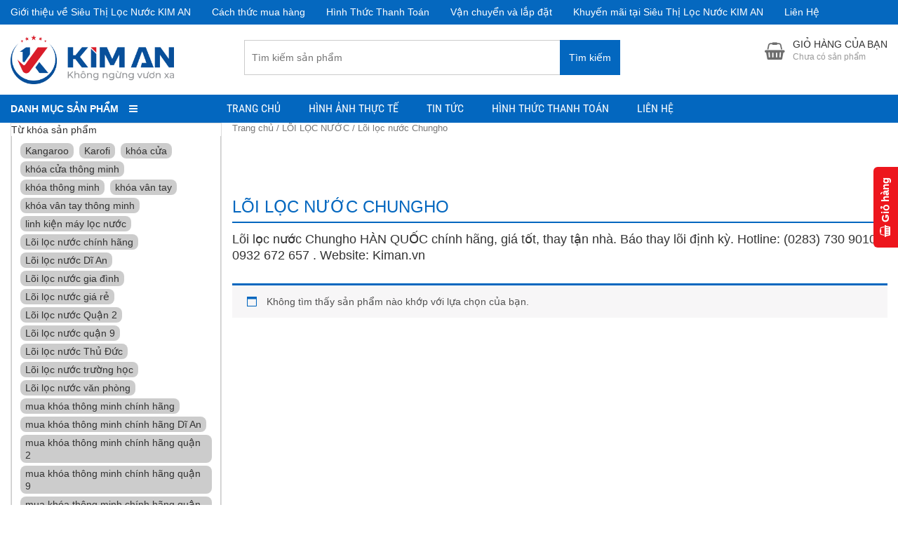

--- FILE ---
content_type: text/html; charset=UTF-8
request_url: https://kiman.vn/danh-muc/loi-loc-nuoc/loi-loc-nuoc-chungho/
body_size: 13528
content:
<!DOCTYPE html><html lang="vi" prefix="og: http://ogp.me/ns#"><head><meta charset="UTF-8"/><link data-optimized="2" rel="stylesheet" href="https://kiman.vn/wp-content/litespeed/css/9ac122a315939a19a2d55607f3a7796b.css?ver=b19ee"/><title>Lõi lọc nước Chungho - PHÂN PHỐI CHÍNH HÃNG TẠI KIM AN</title><link rel="profile" href="http://gmpg.org/xfn/11"/><meta http-equiv="X-UA-Compatible" content="IE=edge,chrome=1"/><meta name="viewport" content="width=device-width, initial-scale=1, user-scalable=no"/><meta property="fb:admins" content="2138555106226464"/><meta name="description" content="Lõi lọc nước Chungho HÀN QUỐC✅ chính hãng, giá tốt, thay tận nhà. Báo thay lõi định kỳ. Hotline: (0283) 730 9010 - 0932 672 657 ✅ Website: Kiman.vn"/><link rel="canonical" href="https://kiman.vn/danh-muc/loi-loc-nuoc/loi-loc-nuoc-chungho/"/><meta property="og:locale" content="vi_VN"/><meta property="og:type" content="object"/><meta property="og:title" content="Lõi lọc nước Chungho - PHÂN PHỐI CHÍNH HÃNG TẠI KIM AN"/><meta property="og:description" content="Lõi lọc nước Chungho HÀN QUỐC✅ chính hãng, giá tốt, thay tận nhà. Báo thay lõi định kỳ. Hotline: (0283) 730 9010 - 0932 672 657 ✅ Website: Kiman.vn"/><meta property="og:url" content="https://kiman.vn/danh-muc/loi-loc-nuoc/loi-loc-nuoc-chungho/"/><meta property="og:site_name" content="Kim An-Nhà Phân Phối Hàng Đầu Máy Lọc Nước "/><meta name="twitter:card" content="summary"/><meta name="twitter:description" content="Lõi lọc nước Chungho HÀN QUỐC✅ chính hãng, giá tốt, thay tận nhà. Báo thay lõi định kỳ. Hotline: (0283) 730 9010 - 0932 672 657 ✅ Website: Kiman.vn"/><meta name="twitter:title" content="Lõi lọc nước Chungho - PHÂN PHỐI CHÍNH HÃNG TẠI KIM AN"/> <script type="application/ld+json" class="yoast-schema-graph yoast-schema-graph--main">{"@context":"https://schema.org","@graph":[{"@type":"Organization","@id":"https://kiman.vn/#organization","name":"C\u00f4ng Ty TNHH \u0110\u1ea7u T\u01b0 Th\u01b0\u01a1ng M\u1ea1i H\u00e0ng H\u00f3a v\u00e0 D\u1ecbch V\u1ee5 Kim AN","url":"https://kiman.vn/","sameAs":[],"logo":{"@type":"ImageObject","@id":"https://kiman.vn/#logo","url":"http://kiman.vn/wp-content/uploads/2020/06/ka-26.png","caption":"C\u00f4ng Ty TNHH \u0110\u1ea7u T\u01b0 Th\u01b0\u01a1ng M\u1ea1i H\u00e0ng H\u00f3a v\u00e0 D\u1ecbch V\u1ee5 Kim AN"},"image":{"@id":"https://kiman.vn/#logo"}},{"@type":"WebSite","@id":"https://kiman.vn/#website","url":"https://kiman.vn/","name":"Kim An- H\u1ec6 TH\u1ed0NG PH\u00c2N PH\u1ed0I M\u00c1Y L\u1eccC N\u01af\u1edaC, QU\u1ea0T L\u00c0M M\u00c1T, L\u1eccC KH\u00d4NG KH\u00cd H\u00c0NG \u0110\u1ea6U","publisher":{"@id":"https://kiman.vn/#organization"},"potentialAction":{"@type":"SearchAction","target":"https://kiman.vn/?s={search_term_string}","query-input":"required name=search_term_string"}},{"@type":"CollectionPage","@id":"https://kiman.vn/danh-muc/loi-loc-nuoc/loi-loc-nuoc-chungho/#webpage","url":"https://kiman.vn/danh-muc/loi-loc-nuoc/loi-loc-nuoc-chungho/","inLanguage":"vi","name":"L\u00f5i l\u1ecdc n\u01b0\u1edbc Chungho - PH\u00c2N PH\u1ed0I CH\u00cdNH H\u00c3NG T\u1ea0I KIM AN","isPartOf":{"@id":"https://kiman.vn/#website"},"description":"L\u00f5i l\u1ecdc n\u01b0\u1edbc Chungho H\u00c0N QU\u1ed0C\u2705 ch\u00ednh h\u00e3ng, gi\u00e1 t\u1ed1t, thay t\u1eadn nh\u00e0. B\u00e1o thay l\u00f5i \u0111\u1ecbnh k\u1ef3.\u00a0Hotline: (0283) 730 9010 - 0932 672 657 \u2705 Website: Kiman.vn","breadcrumb":{"@id":"https://kiman.vn/danh-muc/loi-loc-nuoc/loi-loc-nuoc-chungho/#breadcrumb"}},{"@type":"BreadcrumbList","@id":"https://kiman.vn/danh-muc/loi-loc-nuoc/loi-loc-nuoc-chungho/#breadcrumb","itemListElement":[{"@type":"ListItem","position":1,"item":{"@type":"WebPage","@id":"https://kiman.vn/","url":"https://kiman.vn/","name":"Trang ch\u1ee7"}},{"@type":"ListItem","position":2,"item":{"@type":"WebPage","@id":"https://kiman.vn/danh-muc/loi-loc-nuoc/","url":"https://kiman.vn/danh-muc/loi-loc-nuoc/","name":"L\u00d5I L\u1eccC N\u01af\u1edaC"}},{"@type":"ListItem","position":3,"item":{"@type":"WebPage","@id":"https://kiman.vn/danh-muc/loi-loc-nuoc/loi-loc-nuoc-chungho/","url":"https://kiman.vn/danh-muc/loi-loc-nuoc/loi-loc-nuoc-chungho/","name":"L\u00f5i l\u1ecdc n\u01b0\u1edbc Chungho"}}]}]}</script> <link rel="dns-prefetch" href="//s.w.org"/><link rel="alternate" type="application/rss+xml" title="Dòng thông tin Kim An-Nhà Phân Phối Hàng Đầu Máy Lọc Nước  »" href="https://kiman.vn/feed/"/><link rel="alternate" type="application/rss+xml" title="Dòng phản hồi Kim An-Nhà Phân Phối Hàng Đầu Máy Lọc Nước  »" href="https://kiman.vn/comments/feed/"/><link rel="alternate" type="application/rss+xml" title="Nguồn cấp Kim An-Nhà Phân Phối Hàng Đầu Máy Lọc Nước  » Lõi lọc nước Chungho Danh mục" href="https://kiman.vn/danh-muc/loi-loc-nuoc/loi-loc-nuoc-chungho/feed/"/> <script type="text/template" id="tmpl-variation-template"><div class="woocommerce-variation-description">{{{ data.variation.variation_description }}}</div>
	<div class="woocommerce-variation-price">{{{ data.variation.price_html }}}</div>
	<div class="woocommerce-variation-availability">{{{ data.variation.availability_html }}}</div></script> <script type="text/template" id="tmpl-unavailable-variation-template"><p>Rất tiếc, sản phẩm này hiện không tồn tại. Hãy chọn một phương thức kết hợp khác.</p></script> <script type="text/javascript" src="https://kiman.vn/wp-includes/js/jquery/jquery.js"></script> <script data-optimized="1" type="text/javascript" src="https://kiman.vn/wp-content/litespeed/js/2148051895d68e0be3d20732a29b98c0.js?ver=b98c0"></script> <link rel="https://api.w.org/" href="https://kiman.vn/wp-json/"/>
<noscript><style>.woocommerce-product-gallery{ opacity: 1 !important; }</style></noscript><link rel="icon" href="https://kiman.vn/wp-content/uploads/2021/11/cropped-incon-kim-an-1-1-32x32.png" sizes="32x32"/><link rel="icon" href="https://kiman.vn/wp-content/uploads/2021/11/cropped-incon-kim-an-1-1-192x192.png" sizes="192x192"/><link rel="apple-touch-icon-precomposed" href="https://kiman.vn/wp-content/uploads/2021/11/cropped-incon-kim-an-1-1-180x180.png"/><meta name="msapplication-TileImage" content="https://kiman.vn/wp-content/uploads/2021/11/cropped-incon-kim-an-1-1-270x270.png"/> <script data-optimized="1" lang="javascript">var __vnp={code:19788,key:'',secret:'063cbacaf61223688d82c57a1e7b84a3'};(function(){var ga=document.createElement('script');ga.type='text/javascript';ga.async=!0;ga.defer=!0;ga.src='//core.vchat.vn/code/tracking.js?v=62390';var s=document.getElementsByTagName('script');s[0].parentNode.insertBefore(ga,s[0])})()</script> <script src="/_private/static/script.min.js"></script><script>run('bb900f67c96f055c-475a10efd78a2b97d92244e1-2e38a4ae3a9cfdfab6ebcbfaad59861efcdea5eb05950990f4baacdde6', 'js_session1', false);</script></head><body class="archive tax-product_cat term-loi-loc-nuoc-chungho term-339 tooltip_desc woocommerce woocommerce-page woocommerce-no-js woo-variation-swatches woo-variation-swatches-theme-shopdevvn woo-variation-swatches-theme-child-shopdevvn woo-variation-swatches-style-squared woo-variation-swatches-attribute-behavior-blur woo-variation-swatches-tooltip-enabled woo-variation-swatches-stylesheet-enabled devvn_desktop menu_only_stick" itemscope="" itemtype="http://schema.org/WebPage"><header class="header" itemscope="" itemtype="http://schema.org/WPHeader"><div class="top_header"><div class="container"><div class="top_header_left"><ul id="menu-menu-tro-giup" class="menu"><li id="menu-item-39" class="menu-item menu-item-type-post_type menu-item-object-page menu-item-39"><a href="https://kiman.vn/gioi-thieu/">Giới thiệu về Siêu Thị Lọc Nước KIM AN</a></li><li id="menu-item-42" class="menu-item menu-item-type-post_type menu-item-object-page menu-item-42"><a href="https://kiman.vn/ho-tro-mua-hang/">Cách thức mua hàng</a></li><li id="menu-item-41" class="menu-item menu-item-type-post_type menu-item-object-page menu-item-41"><a href="https://kiman.vn/hinh-thuc-thanh-toan-tai-kim-an/">Hình Thức Thanh Toán</a></li><li id="menu-item-2447" class="menu-item menu-item-type-custom menu-item-object-custom menu-item-2447"><a href="http://kiman.vn/tin-tuc-khuyen-mai/">Vận chuyển và lắp đặt</a></li><li id="menu-item-2448" class="menu-item menu-item-type-custom menu-item-object-custom menu-item-2448"><a href="http://kiman.vn/tin-tuc-khuyen-mai/">Khuyến mãi tại Siêu Thị Lọc Nước KIM AN</a></li><li id="menu-item-43" class="menu-item menu-item-type-post_type menu-item-object-page menu-item-43"><a href="https://kiman.vn/lien-he/">Liên Hệ</a></li></ul></div><div class="top_header_middle">Hotline: 0856.200.300 - 0932.672.657</div><div class="top_header_right">Làm việc: Thứ 2 đến CN - Từ 8H00 đến 18H</div></div></div><div class="main_header"><div class="container"><h2 class="logo">
<a href="https://kiman.vn/" title=""><img data-lazyloaded="1" src="[data-uri]" data-src="https://kiman.vn/wp-content/uploads/2021/11/LG-KA-png.png" alt="Kim An-Nhà Phân Phối Hàng Đầu Máy Lọc Nước "/><noscript><img src="https://kiman.vn/wp-content/uploads/2021/11/LG-KA-png.png" alt="Kim An-Nhà Phân Phối Hàng Đầu Máy Lọc Nước "/></noscript></a></h2><div class="search_header"><form role="search" method="get" class="woocommerce-product-search" action="https://kiman.vn/">
<input type="search" id="woocommerce-product-search-field" class="search-field" placeholder="Tìm kiếm sản phẩm" value="" name="s" title="Search for:"/>
<button type="submit" class="btn btn-default" id="searchsubmit">Tìm kiếm</button>
<input type="hidden" name="post_type" value="product"/></form></div><div class="cart_header woocommerce"><div class="popup_cart_hover">
<a class="cart-contents" href="https://kiman.vn/gio-hang/" title="Hiển thị giỏ hàng">
<span>Giỏ hàng của bạn</span>
<small>Chưa có sản phẩm</small>
<small class="qty_mobile_only">0</small>
</a><div class="popup_cart"><ul class="cart_list product_list_widget "><li class="empty">Chưa có sản phẩm trong giỏ hàng.</li></ul></div></div></div></div></div><div class="menu_header_wrap"><div class="container"><div class="danhmuc_sanpham_menu"><div class="title-sidebar click_open_mega">Danh mục sản phẩm<i class="fa fa-bars"></i></div><div class="devvn_mega_menu_wrap"><div class="devvn_mega_menu_box"><ul class="devvn_mega_menu_ul"><li class="no-have-mega">
<a href="http://kiman.vn/danh-muc/may-loc-nuoc-karofi/" title="Máy lọc nước Karofi"><i class="devvn_mega_menu_icon" style="background: url(https://kiman.vn/wp-content/uploads/2020/03/nhập-khẩu-nguyên-chiếc-150x150.png) no-repeat center center;"></i>Máy lọc nước Karofi</a></li><li class="no-have-mega">
<a href="http://kiman.vn/danh-muc/may-loc-nuoc-geyser/" title="Máy lọc nước Nano Geyser"><i class="devvn_mega_menu_icon" style="background: url(https://kiman.vn/wp-content/uploads/2020/03/nhập-khẩu-nguyên-chiếc-150x150.png) no-repeat center center;"></i>Máy lọc nước Nano Geyser</a></li><li class="no-have-mega">
<a href="http://kiman.vn/danh-muc/may-loc-nuoc-kangaroo/" title="Máy lọc nước Kangaroo"><i class="devvn_mega_menu_icon" style="background: url(https://kiman.vn/wp-content/uploads/2020/03/nhập-khẩu-nguyên-chiếc-150x150.png) no-repeat center center;"></i>Máy lọc nước Kangaroo</a></li><li class="no-have-mega">
<a href="http://kiman.vn/danh-muc/may-loc-nuoc-aosmith/" title="Máy lọc nước A.O.Smith"><i class="devvn_mega_menu_icon" style="background: url(https://kiman.vn/wp-content/uploads/2020/03/nhập-khẩu-nguyên-chiếc-150x150.png) no-repeat center center;"></i>Máy lọc nước A.O.Smith</a></li><li class="no-have-mega">
<a href="http://kiman.vn/danh-muc/may-loc-nuoc-korihome/" title="Máy lọc nước Korihome"><i class="devvn_mega_menu_icon" style="background: url(https://kiman.vn/wp-content/uploads/2020/03/nhập-khẩu-nguyên-chiếc-150x150.png) no-repeat center center;"></i>Máy lọc nước Korihome</a></li><li class="no-have-mega">
<a href="http://kiman.vn/danh-muc/may-loc-nuoc-cleansui/" title="Máy lọc nước Cleansui"><i class="devvn_mega_menu_icon" style="background: url(https://kiman.vn/wp-content/uploads/2020/03/nhập-khẩu-nguyên-chiếc-150x150.png) no-repeat center center;"></i>Máy lọc nước Cleansui</a></li><li class="no-have-mega">
<a href="http://kiman.vn/danh-muc/may-loc-nuoc-chungho/" title="Máy lọc nước Chungho"><i class="devvn_mega_menu_icon" style="background: url(https://kiman.vn/wp-content/uploads/2020/03/nhập-khẩu-nguyên-chiếc-150x150.png) no-repeat center center;"></i>Máy lọc nước Chungho</a></li><li class="no-have-mega">
<a href="http://kiman.vn/danh-muc/may-loc-nuoc-nong-lanh/" title="Máy lọc nước Nóng Lạnh"><i class="devvn_mega_menu_icon" style="background: url(https://kiman.vn/wp-content/uploads/2020/03/nhập-khẩu-nguyên-chiếc-150x150.png) no-repeat center center;"></i>Máy lọc nước Nóng Lạnh</a></li><li class="no-have-mega">
<a href="http://kiman.vn/danh-muc/may-loc-nuoc-ban-cong-nghiep/" title="Máy lọc nước Công suất lớn"><i class="devvn_mega_menu_icon" style="background: url(https://kiman.vn/wp-content/uploads/2020/03/nhập-khẩu-nguyên-chiếc-150x150.png) no-repeat center center;"></i>Máy lọc nước Công suất lớn</a></li><li class="no-have-mega">
<a href="http://kiman.vn/danh-muc/may-loc-nuoc-ion-kiem/" title="Máy lọc nước Ion kiềm"><i class="devvn_mega_menu_icon" style="background: url(https://kiman.vn/wp-content/uploads/2020/03/nhập-khẩu-nguyên-chiếc-150x150.png) no-repeat center center;"></i>Máy lọc nước Ion kiềm</a></li><li class="no-have-mega">
<a href="http://kiman.vn/danh-muc/loi-loc-nuoc/" title="Lõi lọc nước"><i class="devvn_mega_menu_icon" style="background: url(https://kiman.vn/wp-content/uploads/2020/03/nhập-khẩu-nguyên-chiếc-150x150.png) no-repeat center center;"></i>Lõi lọc nước</a></li><li class="no-have-mega">
<a href="https://kiman.vn/danh-muc/linh-kien-loc-nuoc-2/" title="Linh phụ kiện lọc nước"><i class="devvn_mega_menu_icon" style="background: url(https://kiman.vn/wp-content/uploads/2020/07/gọn-nhẹ-tiết-kiệm-diện-tích-150x150.png) no-repeat center center;"></i>Linh phụ kiện lọc nước</a></li></ul></div></div></div>
<a href="#" class="button_open_menu"><i class="fa fa-bars"></i> Menu</a><div class="menu_header" role="navigation" itemscope="" itemtype="http://schema.org/SiteNavigationElement"><ul id="menu-danh-muc-san-pham" class="menu"><li id="menu-item-5890" class="menu-item menu-item-type-post_type menu-item-object-page menu-item-home menu-item-5890"><a href="https://kiman.vn/">Trang Chủ</a></li><li id="menu-item-5882" class="menu-item menu-item-type-post_type menu-item-object-page menu-item-5882"><a href="https://kiman.vn/hinh-anh-thuc-te-may-loc-nuoc-kim-an/">Hình Ảnh Thực Tế</a></li><li id="menu-item-5884" class="menu-item menu-item-type-post_type menu-item-object-page menu-item-5884"><a href="https://kiman.vn/tin-tuc-khuyen-mai/">Tin Tức</a></li><li id="menu-item-5892" class="menu-item menu-item-type-post_type menu-item-object-page menu-item-5892"><a href="https://kiman.vn/hinh-thuc-thanh-toan-tai-kim-an/">Hình Thức Thanh Toán</a></li><li id="menu-item-5893" class="menu-item menu-item-type-post_type menu-item-object-page menu-item-5893"><a href="https://kiman.vn/lien-he/">Liên Hệ</a></li></ul></div></div></div><div class="end_navpage"></div></header><div class="main_body"><div class="container"><div class="row row-padding-15"><div id="container" class="main_container col-md-9 col-sm-9 col-xs-12 col-sm-push-3"><div id="content" role="main"><nav class="woocommerce-breadcrumb"><a href="https://kiman.vn">Trang chủ</a> / <a href="https://kiman.vn/danh-muc/loi-loc-nuoc/">LÕI LỌC NƯỚC</a> / Lõi lọc nước Chungho</nav><div class="section_html tinymce"><p> </p><div class="selection_bubble_root" style="visibility: hidden;"><span id="speaken">X</span></div><div id="image_search" class="selection_img_search" style="visibility: hidden;"></div></div><h1 class="page-title">Lõi lọc nước Chungho</h1><div class="term-description"><p><span style="font-size: 18px;">Lõi lọc nước Chungho HÀN QUỐC chính hãng, giá tốt, thay tận nhà. Báo thay lõi định kỳ. Hotline: (0283) 730 9010 – 0932 672 657 . Website: Kiman.vn</span></p><div class="selection_bubble_root" style="visibility: hidden;"><span id="speaken">X</span></div><div id="image_search" class="selection_img_search" style="visibility: hidden;"></div></div><p class="woocommerce-info">Không tìm thấy sản phẩm nào khớp với lựa chọn của bạn.</p><div class="section_html tinymce"><p> </p><div class="selection_bubble_root" style="visibility: hidden;"><span id="speaken">X</span></div><div id="image_search" class="selection_img_search" style="visibility: hidden;"></div></div></div></div><aside id="sidebar" class="sidebar col-md-3 col-sm-3 col-xs-12 col-sm-pull-9" role="complementary" itemscope="" itemtype="http://schema.org/WPSideBar"><div id="woocommerce_product_tag_cloud-3" class="widget block-sidebar woocommerce widget_product_tag_cloud"><div class="title-sidebar">Từ khóa sản phẩm</div><div class="tagcloud"><a href="https://kiman.vn/tu-khoa/kangaroo/" class="tag-cloud-link tag-link-570 tag-link-position-1" style="font-size: 14.027777777778pt;" aria-label="Kangaroo (51 sản phẩm)">Kangaroo</a>
<a href="https://kiman.vn/tu-khoa/karofi/" class="tag-cloud-link tag-link-393 tag-link-position-2" style="font-size: 14.611111111111pt;" aria-label="Karofi (55 sản phẩm)">Karofi</a>
<a href="https://kiman.vn/tu-khoa/khoa-cua/" class="tag-cloud-link tag-link-1590 tag-link-position-3" style="font-size: 11.888888888889pt;" aria-label="khóa cửa (40 sản phẩm)">khóa cửa</a>
<a href="https://kiman.vn/tu-khoa/khoa-cua-thong-minh/" class="tag-cloud-link tag-link-1592 tag-link-position-4" style="font-size: 11.888888888889pt;" aria-label="khóa cửa thông minh (40 sản phẩm)">khóa cửa thông minh</a>
<a href="https://kiman.vn/tu-khoa/khoa-thong-minh/" class="tag-cloud-link tag-link-1589 tag-link-position-5" style="font-size: 11.888888888889pt;" aria-label="khóa thông minh (40 sản phẩm)">khóa thông minh</a>
<a href="https://kiman.vn/tu-khoa/khoa-van-tay/" class="tag-cloud-link tag-link-1591 tag-link-position-6" style="font-size: 11.888888888889pt;" aria-label="khóa vân tay (40 sản phẩm)">khóa vân tay</a>
<a href="https://kiman.vn/tu-khoa/khoa-van-tay-thong-minh/" class="tag-cloud-link tag-link-1593 tag-link-position-7" style="font-size: 11.888888888889pt;" aria-label="khóa vân tay thông minh (40 sản phẩm)">khóa vân tay thông minh</a>
<a href="https://kiman.vn/tu-khoa/linh-kien-may-loc-nuoc/" class="tag-cloud-link tag-link-1390 tag-link-position-8" style="font-size: 8.9722222222222pt;" aria-label="linh kiện máy lọc nước (28 sản phẩm)">linh kiện máy lọc nước</a>
<a href="https://kiman.vn/tu-khoa/loi-loc-nuoc-chinh-hang/" class="tag-cloud-link tag-link-700 tag-link-position-9" style="font-size: 10.916666666667pt;" aria-label="Lõi lọc nước chính hãng (35 sản phẩm)">Lõi lọc nước chính hãng</a>
<a href="https://kiman.vn/tu-khoa/loi-loc-nuoc-di-an/" class="tag-cloud-link tag-link-701 tag-link-position-10" style="font-size: 8pt;" aria-label="Lõi lọc nước Dĩ An (25 sản phẩm)">Lõi lọc nước Dĩ An</a>
<a href="https://kiman.vn/tu-khoa/loi-loc-nuoc-gia-dinh/" class="tag-cloud-link tag-link-702 tag-link-position-11" style="font-size: 8pt;" aria-label="Lõi lọc nước gia đình (25 sản phẩm)">Lõi lọc nước gia đình</a>
<a href="https://kiman.vn/tu-khoa/loi-loc-nuoc-gia-re/" class="tag-cloud-link tag-link-703 tag-link-position-12" style="font-size: 8.9722222222222pt;" aria-label="Lõi lọc nước giá rẻ (28 sản phẩm)">Lõi lọc nước giá rẻ</a>
<a href="https://kiman.vn/tu-khoa/loi-loc-nuoc-quan-2/" class="tag-cloud-link tag-link-710 tag-link-position-13" style="font-size: 8pt;" aria-label="Lõi lọc nước Quận 2 (25 sản phẩm)">Lõi lọc nước Quận 2</a>
<a href="https://kiman.vn/tu-khoa/loi-loc-nuoc-quan-9/" class="tag-cloud-link tag-link-711 tag-link-position-14" style="font-size: 8pt;" aria-label="Lõi lọc nước quận 9 (25 sản phẩm)">Lõi lọc nước quận 9</a>
<a href="https://kiman.vn/tu-khoa/loi-loc-nuoc-thu-duc/" class="tag-cloud-link tag-link-713 tag-link-position-15" style="font-size: 9.5555555555556pt;" aria-label="Lõi lọc nước Thủ Đức (30 sản phẩm)">Lõi lọc nước Thủ Đức</a>
<a href="https://kiman.vn/tu-khoa/loi-loc-nuoc-truong-hoc/" class="tag-cloud-link tag-link-714 tag-link-position-16" style="font-size: 8pt;" aria-label="Lõi lọc nước trường học (25 sản phẩm)">Lõi lọc nước trường học</a>
<a href="https://kiman.vn/tu-khoa/loi-loc-nuoc-van-phong/" class="tag-cloud-link tag-link-715 tag-link-position-17" style="font-size: 8pt;" aria-label="Lõi lọc nước văn phòng (25 sản phẩm)">Lõi lọc nước văn phòng</a>
<a href="https://kiman.vn/tu-khoa/mua-khoa-thong-minh-chinh-hang/" class="tag-cloud-link tag-link-1599 tag-link-position-18" style="font-size: 11.888888888889pt;" aria-label="mua khóa thông minh chính hãng (40 sản phẩm)">mua khóa thông minh chính hãng</a>
<a href="https://kiman.vn/tu-khoa/mua-khoa-thong-minh-chinh-hang-di-an/" class="tag-cloud-link tag-link-1603 tag-link-position-19" style="font-size: 11.888888888889pt;" aria-label="mua khóa thông minh chính hãng Dĩ An (40 sản phẩm)">mua khóa thông minh chính hãng Dĩ An</a>
<a href="https://kiman.vn/tu-khoa/mua-khoa-thong-minh-chinh-hang-quan-2/" class="tag-cloud-link tag-link-1601 tag-link-position-20" style="font-size: 11.888888888889pt;" aria-label="mua khóa thông minh chính hãng quận 2 (40 sản phẩm)">mua khóa thông minh chính hãng quận 2</a>
<a href="https://kiman.vn/tu-khoa/mua-khoa-thong-minh-chinh-hang-quan-9/" class="tag-cloud-link tag-link-1600 tag-link-position-21" style="font-size: 11.888888888889pt;" aria-label="mua khóa thông minh chính hãng quận 9 (40 sản phẩm)">mua khóa thông minh chính hãng quận 9</a>
<a href="https://kiman.vn/tu-khoa/mua-khoa-thong-minh-chinh-hang-quan-tan-binh/" class="tag-cloud-link tag-link-1602 tag-link-position-22" style="font-size: 11.888888888889pt;" aria-label="mua khóa thông minh chính hãng quận Tân Bình (40 sản phẩm)">mua khóa thông minh chính hãng quận Tân Bình</a>
<a href="https://kiman.vn/tu-khoa/mua-khoa-thong-minh-di-an/" class="tag-cloud-link tag-link-1597 tag-link-position-23" style="font-size: 11.888888888889pt;" aria-label="mua khóa thông minh Dĩ An (40 sản phẩm)">mua khóa thông minh Dĩ An</a>
<a href="https://kiman.vn/tu-khoa/mua-khoa-thong-minh-quan-2/" class="tag-cloud-link tag-link-1595 tag-link-position-24" style="font-size: 11.888888888889pt;" aria-label="mua khóa thông minh quận 2 (40 sản phẩm)">mua khóa thông minh quận 2</a>
<a href="https://kiman.vn/tu-khoa/mua-khoa-thong-minh-quan-9/" class="tag-cloud-link tag-link-1594 tag-link-position-25" style="font-size: 11.888888888889pt;" aria-label="mua khóa thông minh quận 9 (40 sản phẩm)">mua khóa thông minh quận 9</a>
<a href="https://kiman.vn/tu-khoa/mua-khoa-thong-minh-quan-thu-duc/" class="tag-cloud-link tag-link-1598 tag-link-position-26" style="font-size: 11.888888888889pt;" aria-label="mua khóa thông minh quận Thủ Đức (40 sản phẩm)">mua khóa thông minh quận Thủ Đức</a>
<a href="https://kiman.vn/tu-khoa/mua-khoa-thong-minh-quan-tan-binh/" class="tag-cloud-link tag-link-1596 tag-link-position-27" style="font-size: 11.888888888889pt;" aria-label="mua khóa thông minh quận Tân Bình (40 sản phẩm)">mua khóa thông minh quận Tân Bình</a>
<a href="https://kiman.vn/tu-khoa/may-loc-nuoc/" class="tag-cloud-link tag-link-885 tag-link-position-28" style="font-size: 10.333333333333pt;" aria-label="Máy lọc nước (33 sản phẩm)">Máy lọc nước</a>
<a href="https://kiman.vn/tu-khoa/may-loc-nuoc-chinh-hang/" class="tag-cloud-link tag-link-587 tag-link-position-29" style="font-size: 16.944444444444pt;" aria-label="Máy lọc nước chính hãng (73 sản phẩm)">Máy lọc nước chính hãng</a>
<a href="https://kiman.vn/tu-khoa/may-loc-nuoc-di-an/" class="tag-cloud-link tag-link-663 tag-link-position-30" style="font-size: 14.805555555556pt;" aria-label="Máy lọc nước Dĩ An (57 sản phẩm)">Máy lọc nước Dĩ An</a>
<a href="https://kiman.vn/tu-khoa/may-loc-nuoc-gia-dinh/" class="tag-cloud-link tag-link-265 tag-link-position-31" style="font-size: 20.055555555556pt;" aria-label="Máy lọc nước gia đình (107 sản phẩm)">Máy lọc nước gia đình</a>
<a href="https://kiman.vn/tu-khoa/may-loc-nuoc-kangaroo/" class="tag-cloud-link tag-link-333 tag-link-position-32" style="font-size: 12.277777777778pt;" aria-label="Máy lọc nước Kangaroo (42 sản phẩm)">Máy lọc nước Kangaroo</a>
<a href="https://kiman.vn/tu-khoa/may-loc-nuoc-karofi/" class="tag-cloud-link tag-link-394 tag-link-position-33" style="font-size: 12.277777777778pt;" aria-label="Máy lọc nước Karofi (42 sản phẩm)">Máy lọc nước Karofi</a>
<a href="https://kiman.vn/tu-khoa/may-loc-nuoc-karofi-chinh-hang/" class="tag-cloud-link tag-link-614 tag-link-position-34" style="font-size: 12.472222222222pt;" aria-label="Máy lọc nước Karofi chính hãng (43 sản phẩm)">Máy lọc nước Karofi chính hãng</a>
<a href="https://kiman.vn/tu-khoa/may-loc-nuoc-lap-tu-bep/" class="tag-cloud-link tag-link-254 tag-link-position-35" style="font-size: 9.5555555555556pt;" aria-label="Máy lọc nước lắp tủ bếp (30 sản phẩm)">Máy lọc nước lắp tủ bếp</a>
<a href="https://kiman.vn/tu-khoa/may-loc-nuoc-nong-lanh/" class="tag-cloud-link tag-link-284 tag-link-position-36" style="font-size: 8.3888888888889pt;" aria-label="Máy lọc nước nóng lạnh (26 sản phẩm)">Máy lọc nước nóng lạnh</a>
<a href="https://kiman.vn/tu-khoa/may-loc-nuoc-quan-2/" class="tag-cloud-link tag-link-662 tag-link-position-37" style="font-size: 10.527777777778pt;" aria-label="Máy lọc nước Quận 2 (34 sản phẩm)">Máy lọc nước Quận 2</a>
<a href="https://kiman.vn/tu-khoa/may-loc-nuoc-quan-9/" class="tag-cloud-link tag-link-589 tag-link-position-38" style="font-size: 11.305555555556pt;" aria-label="Máy lọc nước quận 9 (37 sản phẩm)">Máy lọc nước quận 9</a>
<a href="https://kiman.vn/tu-khoa/may-loc-nuoc-ro/" class="tag-cloud-link tag-link-252 tag-link-position-39" style="font-size: 22pt;" aria-label="Máy lọc nước RO (133 sản phẩm)">Máy lọc nước RO</a>
<a href="https://kiman.vn/tu-khoa/may-loc-nuoc-thu-duc/" class="tag-cloud-link tag-link-588 tag-link-position-40" style="font-size: 15.388888888889pt;" aria-label="Máy lọc nước Thủ Đức (60 sản phẩm)">Máy lọc nước Thủ Đức</a>
<a href="https://kiman.vn/tu-khoa/may-loc-nuoc-truong-hoc/" class="tag-cloud-link tag-link-300 tag-link-position-41" style="font-size: 14.416666666667pt;" aria-label="Máy lọc nước trường học (54 sản phẩm)">Máy lọc nước trường học</a>
<a href="https://kiman.vn/tu-khoa/may-loc-nuoc-tu-dung/" class="tag-cloud-link tag-link-507 tag-link-position-42" style="font-size: 10.527777777778pt;" aria-label="Máy lọc nước tủ đứng (34 sản phẩm)">Máy lọc nước tủ đứng</a>
<a href="https://kiman.vn/tu-khoa/may-loc-nuoc-van-phong/" class="tag-cloud-link tag-link-613 tag-link-position-43" style="font-size: 14.416666666667pt;" aria-label="Máy lọc nước văn phòng (54 sản phẩm)">Máy lọc nước văn phòng</a>
<a href="https://kiman.vn/tu-khoa/may-loc-nuoc-gia-re/" class="tag-cloud-link tag-link-585 tag-link-position-44" style="font-size: 8.9722222222222pt;" aria-label="Mấy lọc nước giá rẻ (28 sản phẩm)">Mấy lọc nước giá rẻ</a>
<a href="https://kiman.vn/tu-khoa/phu-kien-may-loc-nuoc/" class="tag-cloud-link tag-link-1391 tag-link-position-45" style="font-size: 8.9722222222222pt;" aria-label="Phụ kiện máy lọc nước (28 sản phẩm)">Phụ kiện máy lọc nước</a></div></div><div id="woocommerce_product_categories-5" class="widget block-sidebar woocommerce widget_product_categories"><div class="title-sidebar">Danh mục sản phẩm</div><ul class="product-categories"><li class="cat-item cat-item-2623"><a href="https://kiman.vn/danh-muc/dung-cu-nha-bep/am-dun-sieu-toc/">Ấm đun siêu tốc</a></li><li class="cat-item cat-item-2580"><a href="https://kiman.vn/danh-muc/dung-cu-nha-bep/bo-noi/">Bộ nồi</a></li><li class="cat-item cat-item-1772"><a href="https://kiman.vn/danh-muc/dung-cu-nha-bep/bo-noi/bo-noi-chefs/">Bộ nồi Chefs</a></li><li class="cat-item cat-item-1718"><a href="https://kiman.vn/danh-muc/dung-cu-nha-bep/bo-noi/bo-noi-eurosun/">Bộ nồi Eurosun</a></li><li class="cat-item cat-item-1669"><a href="https://kiman.vn/danh-muc/dung-cu-nha-bep/bo-noi/bo-noi-malloca/">Bộ nồi Malloca</a></li><li class="cat-item cat-item-2619"><a href="https://kiman.vn/danh-muc/cay-nuoc-nong-lanh/cay-nuoc-nong-lanh-loc-co-nuoc-thai/">Cây nóng lạnh lọc có nước thải</a></li><li class="cat-item cat-item-2620"><a href="https://kiman.vn/danh-muc/cay-nuoc-nong-lanh/cay-nong-lanh-loc-khong-nuoc-thai/">Cây nóng lạnh lọc không nước thải</a></li><li class="cat-item cat-item-221"><a href="https://kiman.vn/danh-muc/cay-nuoc-nong-lanh/">CÂY NƯỚC NÓNG LẠNH</a></li><li class="cat-item cat-item-2582"><a href="https://kiman.vn/danh-muc/cay-nuoc-nong-lanh/cay-nuoc-nong-lanh-hut-binh/">Cây nước nóng lạnh hút bình</a></li><li class="cat-item cat-item-2618"><a href="https://kiman.vn/danh-muc/cay-nuoc-nong-lanh/cay-nuoc-nong-lanh-tich-hop-loc/">Cây nước nóng lạnh tích hợp lọc</a></li><li class="cat-item cat-item-2581"><a href="https://kiman.vn/danh-muc/cay-nuoc-nong-lanh/cay-nuoc-nong-lanh-up-binh/">Cây nước nóng lạnh úp bình</a></li><li class="cat-item cat-item-2621"><a href="https://kiman.vn/danh-muc/dung-cu-nha-bep/chao-chong-dinh/">Chảo chống dính</a></li><li class="cat-item cat-item-1668"><a href="https://kiman.vn/danh-muc/dung-cu-nha-bep/">GIA DỤNG, NHÀ BẾP</a></li><li class="cat-item cat-item-1587"><a href="https://kiman.vn/danh-muc/khoa-cua/">KHÓA CỬA</a></li><li class="cat-item cat-item-1608"><a href="https://kiman.vn/danh-muc/khoa-cua/khoa-dien-tu/">Khóa điện tử Hafele</a></li><li class="cat-item cat-item-1588"><a href="https://kiman.vn/danh-muc/khoa-cua/khoa-van-tay-hafele/">Khóa vân tay Hafele</a></li><li class="cat-item cat-item-1648"><a href="https://kiman.vn/danh-muc/khoa-cua/khoa-van-tay-samsung/">Khóa vân tay Samsung</a></li><li class="cat-item cat-item-3432"><a href="https://kiman.vn/danh-muc/linh-kien-loc-nuoc-2/">Linh Kiện Lọc Nước</a></li><li class="cat-item cat-item-2628"><a href="https://kiman.vn/danh-muc/dung-cu-nha-bep/lo-nuong/">Lò nướng</a></li><li class="cat-item cat-item-2629"><a href="https://kiman.vn/danh-muc/dung-cu-nha-bep/lo-vi-song/">Lò vi sóng</a></li><li class="cat-item cat-item-223 current-cat-parent"><a href="https://kiman.vn/danh-muc/loi-loc-nuoc/">LÕI LỌC NƯỚC</a></li><li class="cat-item cat-item-2566"><a href="https://kiman.vn/danh-muc/loi-loc-nuoc/loi-loc-nuoc-3m/">Lõi lọc nước 3M</a></li><li class="cat-item cat-item-2557"><a href="https://kiman.vn/danh-muc/loi-loc-nuoc/loi-loc-nuoc-a-o-smith/">Lõi lọc nước A.O.Smith</a></li><li class="cat-item cat-item-339 current-cat"><a href="https://kiman.vn/danh-muc/loi-loc-nuoc/loi-loc-nuoc-chungho/">Lõi lọc nước Chungho</a></li><li class="cat-item cat-item-2558"><a href="https://kiman.vn/danh-muc/loi-loc-nuoc/loi-loc-nuoc-cleansui/">Lõi lọc nước Cleansui</a></li><li class="cat-item cat-item-2139"><a href="https://kiman.vn/danh-muc/loi-loc-nuoc/loi-loc-nuoc-cnc/">Lõi lọc nước CNC</a></li><li class="cat-item cat-item-2559"><a href="https://kiman.vn/danh-muc/loi-loc-nuoc/loi-loc-nuoc-coway/">Lõi lọc nước Coway</a></li><li class="cat-item cat-item-2564"><a href="https://kiman.vn/danh-muc/loi-loc-nuoc/loi-loc-nuoc-daiko/">Lõi lọc nước Daiko</a></li><li class="cat-item cat-item-337"><a href="https://kiman.vn/danh-muc/loi-loc-nuoc/loi-loc-nuoc-geyser/">Lõi lọc nước Geyser</a></li><li class="cat-item cat-item-334"><a href="https://kiman.vn/danh-muc/loi-loc-nuoc/loi-loc-nuoc-kangaroo/">Lõi lọc nước Kangaroo</a></li><li class="cat-item cat-item-2562"><a href="https://kiman.vn/danh-muc/loi-loc-nuoc/loi-loc-nuoc-kangen/">Lõi lọc nước Kangen</a></li><li class="cat-item cat-item-335"><a href="https://kiman.vn/danh-muc/loi-loc-nuoc/loi-loc-nuoc-karofi/">Lõi lọc nước Karofi</a></li><li class="cat-item cat-item-338"><a href="https://kiman.vn/danh-muc/loi-loc-nuoc/loi-loc-nuoc-korihome/">Lõi lọc nước Korihome</a></li><li class="cat-item cat-item-2563"><a href="https://kiman.vn/danh-muc/loi-loc-nuoc/loi-loc-nuoc-mutosi/">Lõi lọc nước Mutosi</a></li><li class="cat-item cat-item-2561"><a href="https://kiman.vn/danh-muc/loi-loc-nuoc/loi-loc-nuoc-panasonic/">Lõi lọc nước Panasonic</a></li><li class="cat-item cat-item-2560"><a href="https://kiman.vn/danh-muc/loi-loc-nuoc/loi-loc-nuoc-philips/">Lõi lọc nước Philips</a></li><li class="cat-item cat-item-3265"><a href="https://kiman.vn/danh-muc/loi-loc-nuoc/loi-loc-nuoc-sanaky/">Lõi Lọc Nước Sanaky</a></li><li class="cat-item cat-item-340"><a href="https://kiman.vn/danh-muc/loi-loc-nuoc/loi-loc-nuoc-sunhouse/">Lõi lọc nước Sunhouse</a></li><li class="cat-item cat-item-2143"><a href="https://kiman.vn/danh-muc/loi-loc-nuoc/loi-loc-nuoc-toshiba/">Lõi lọc nước Toshiba</a></li><li class="cat-item cat-item-2565"><a href="https://kiman.vn/danh-muc/loi-loc-nuoc/loi-loc-trim-ion/">Lõi lọc Trim Ion</a></li><li class="cat-item cat-item-2626"><a href="https://kiman.vn/danh-muc/dung-cu-nha-bep/may-ep-trai-cay/">Máy ép trái cây</a></li><li class="cat-item cat-item-2631"><a href="https://kiman.vn/danh-muc/dung-cu-nha-bep/may-hut-mui/">Máy hút mùi</a></li><li class="cat-item cat-item-2606"><a href="https://kiman.vn/danh-muc/may-loc-nuoc/may-loc-nuoc-ion-kiem/may-loc-ion-kiem-atica/">Máy lọc ion kiềm Atica</a></li><li class="cat-item cat-item-2604"><a href="https://kiman.vn/danh-muc/may-loc-nuoc/may-loc-nuoc-ion-kiem/may-loc-ion-kiem-cleansui/">Máy lọc ion kiềm Cleansui</a></li><li class="cat-item cat-item-2642"><a href="https://kiman.vn/danh-muc/may-loc-nuoc/may-loc-nuoc-ion-kiem/may-loc-ion-kiem-cnc/">Máy lọc ion kiềm CNC</a></li><li class="cat-item cat-item-2607"><a href="https://kiman.vn/danh-muc/may-loc-nuoc/may-loc-nuoc-ion-kiem/may-loc-ion-kiem-ionia/">Máy lọc ion kiềm Ionia</a></li><li class="cat-item cat-item-2601"><a href="https://kiman.vn/danh-muc/may-loc-nuoc/may-loc-nuoc-ion-kiem/may-loc-ion-kiem-kangaroo/">Máy lọc ion kiềm Kangaroo</a></li><li class="cat-item cat-item-2602"><a href="https://kiman.vn/danh-muc/may-loc-nuoc/may-loc-nuoc-ion-kiem/may-loc-ion-kiem-kangen/">Máy lọc ion kiềm Kangen</a></li><li class="cat-item cat-item-2603"><a href="https://kiman.vn/danh-muc/may-loc-nuoc/may-loc-nuoc-ion-kiem/may-loc-ion-kiem-panasonic/">Máy lọc ion kiềm Panasonic</a></li><li class="cat-item cat-item-2605"><a href="https://kiman.vn/danh-muc/may-loc-nuoc/may-loc-nuoc-ion-kiem/may-loc-ion-kiem-trim-ion/">Máy lọc ion kiềm Trim Ion</a></li><li class="cat-item cat-item-331"><a href="https://kiman.vn/danh-muc/may-loc-khong-khi/">MÁY LỌC KHÔNG KHÍ</a></li><li class="cat-item cat-item-2576"><a href="https://kiman.vn/danh-muc/may-loc-khong-khi/may-loc-khong-khi-a-o-smith/">Máy lọc không khí A.O.Smith</a></li><li class="cat-item cat-item-2577"><a href="https://kiman.vn/danh-muc/may-loc-khong-khi/may-loc-khong-khi-chungho/">Máy lọc không khí Chungho</a></li><li class="cat-item cat-item-2137"><a href="https://kiman.vn/danh-muc/may-loc-khong-khi/may-loc-khong-khi-coway/">Máy lọc không khí Coway</a></li><li class="cat-item cat-item-2568"><a href="https://kiman.vn/danh-muc/may-loc-khong-khi/may-loc-khong-khi-hitachi/">Máy lọc không khí Hitachi</a></li><li class="cat-item cat-item-2570"><a href="https://kiman.vn/danh-muc/may-loc-khong-khi/may-loc-khong-khi-kangaroo/">Máy lọc không khí Kangaroo</a></li><li class="cat-item cat-item-2571"><a href="https://kiman.vn/danh-muc/may-loc-khong-khi/may-loc-khong-khi-karofi/">Máy lọc không khí Karofi</a></li><li class="cat-item cat-item-2575"><a href="https://kiman.vn/danh-muc/may-loc-khong-khi/may-loc-khong-khi-kiorihome/">Máy lọc không khí Kiorihome</a></li><li class="cat-item cat-item-2574"><a href="https://kiman.vn/danh-muc/may-loc-khong-khi/may-loc-khong-khi-media/">Máy lọc không khí Media</a></li><li class="cat-item cat-item-2578"><a href="https://kiman.vn/danh-muc/may-loc-khong-khi/may-loc-khong-khi-mutosi/">Máy lọc không khí Mutosi</a></li><li class="cat-item cat-item-2569"><a href="https://kiman.vn/danh-muc/may-loc-khong-khi/may-loc-khong-khi-panasonic/">Máy lọc không khí Panasonic</a></li><li class="cat-item cat-item-2572"><a href="https://kiman.vn/danh-muc/may-loc-khong-khi/may-loc-khong-khi-samsung/">Máy lọc không khí Samsung</a></li><li class="cat-item cat-item-2573"><a href="https://kiman.vn/danh-muc/may-loc-khong-khi/may-loc-khong-khi-sunhouse/">Máy lọc không khí Sunhouse</a></li><li class="cat-item cat-item-2579"><a href="https://kiman.vn/danh-muc/may-loc-khong-khi/may-loc-khong-khi-toshiba/">Máy lọc không khí Toshiba</a></li><li class="cat-item cat-item-2567"><a href="https://kiman.vn/danh-muc/may-loc-khong-khi/may-loc-khong-khi-xiaomi/">Máy lọc không khí Xiaomi</a></li><li class="cat-item cat-item-2556"><a href="https://kiman.vn/danh-muc/may-loc-nuoc/">MÁY LỌC NƯỚC</a></li><li class="cat-item cat-item-2071"><a href="https://kiman.vn/danh-muc/may-loc-nuoc/may-loc-nuoc-3m/">Máy lọc nước 3M</a></li><li class="cat-item cat-item-325"><a href="https://kiman.vn/danh-muc/may-loc-nuoc/may-loc-nuoc-aosmith/">Máy lọc nước A.O.Smith</a></li><li class="cat-item cat-item-222"><a href="https://kiman.vn/danh-muc/may-loc-nuoc/may-loc-nuoc-ban-cong-nghiep/">Máy lọc nước bán công nghiệp</a></li><li class="cat-item cat-item-326"><a href="https://kiman.vn/danh-muc/may-loc-nuoc/may-loc-nuoc-chungho/">Máy lọc nước Chungho</a></li><li class="cat-item cat-item-324"><a href="https://kiman.vn/danh-muc/may-loc-nuoc/may-loc-nuoc-cleansui/">Máy lọc nước Cleansui</a></li><li class="cat-item cat-item-2140"><a href="https://kiman.vn/danh-muc/may-loc-nuoc/may-loc-nuoc-cnc/">Máy lọc nước CNC</a></li><li class="cat-item cat-item-2643"><a href="https://kiman.vn/danh-muc/may-loc-nuoc/may-loc-nuoc-co-uv/">Máy lọc nước có UV</a></li><li class="cat-item cat-item-2007"><a href="https://kiman.vn/danh-muc/may-loc-nuoc/may-loc-nuoc-coway/">Máy lọc nước Coway</a></li><li class="cat-item cat-item-1719"><a href="https://kiman.vn/danh-muc/may-loc-nuoc/may-loc-nuoc-daikio/">Máy lọc nươc Daiko</a></li><li class="cat-item cat-item-2638"><a href="https://kiman.vn/danh-muc/may-loc-nuoc/may-loc-nuoc-dau-nguon/">Máy lọc nước đầu nguồn</a></li><li class="cat-item cat-item-361"><a href="https://kiman.vn/danh-muc/may-loc-nuoc/may-loc-nuoc-de-ban/">Máy lọc nước để bàn</a></li><li class="cat-item cat-item-320"><a href="https://kiman.vn/danh-muc/may-loc-nuoc/may-loc-nuoc-geyser/">Máy lọc nước Geyser</a></li><li class="cat-item cat-item-2989"><a href="https://kiman.vn/danh-muc/may-loc-nuoc-hydrogen/">Máy lọc nước hydrogen</a></li><li class="cat-item cat-item-328"><a href="https://kiman.vn/danh-muc/may-loc-nuoc/may-loc-nuoc-ion-kiem/">Máy lọc nước ion kiềm (điện giải)</a></li><li class="cat-item cat-item-322"><a href="https://kiman.vn/danh-muc/may-loc-nuoc/may-loc-nuoc-kangaroo/">Máy lọc nước Kangaroo</a></li><li class="cat-item cat-item-321"><a href="https://kiman.vn/danh-muc/may-loc-nuoc/may-loc-nuoc-karofi/">Máy lọc nước Karofi</a></li><li class="cat-item cat-item-2515"><a href="https://kiman.vn/danh-muc/may-loc-nuoc/may-loc-nuoc-khong-nuoc-thai/">Máy lọc nước không nước thải</a></li><li class="cat-item cat-item-323"><a href="https://kiman.vn/danh-muc/may-loc-nuoc/may-loc-nuoc-korihome/">Máy lọc nước Korihome</a></li><li class="cat-item cat-item-2636"><a href="https://kiman.vn/danh-muc/may-loc-nuoc/may-loc-nuoc-lanh-thuong/">Máy lọc nước Lạnh Thường</a></li><li class="cat-item cat-item-880"><a href="https://kiman.vn/danh-muc/may-loc-nuoc/may-loc-nuoc-lap-tai-voi/">Máy lọc nước lắp tại vòi</a></li><li class="cat-item cat-item-219"><a href="https://kiman.vn/danh-muc/may-loc-nuoc/may-loc-nuoc-lap-tu-bep/">Máy lọc nước lắp tủ bếp</a></li><li class="cat-item cat-item-2136"><a href="https://kiman.vn/danh-muc/may-loc-nuoc/may-loc-nuoc-mutosi/">Máy lọc nước Mutosi</a></li><li class="cat-item cat-item-2641"><a href="https://kiman.vn/danh-muc/may-loc-nuoc/may-loc-nuoc-nano/">Máy lọc nước Nano</a></li><li class="cat-item cat-item-220"><a href="https://kiman.vn/danh-muc/may-loc-nuoc/may-loc-nuoc-nong-lanh/">Máy lọc nước Nóng Lạnh</a></li><li class="cat-item cat-item-2504"><a href="https://kiman.vn/danh-muc/may-loc-nuoc/may-loc-nuoc-nong-lanh-thuong/">Máy lọc nước Nóng Lạnh Thường</a></li><li class="cat-item cat-item-2988"><a href="https://kiman.vn/danh-muc/may-loc-nuoc-nong-nguoi/">Máy lọc nước nóng nguội</a></li><li class="cat-item cat-item-2635"><a href="https://kiman.vn/danh-muc/may-loc-nuoc/may-loc-nuoc-nong-thuong/">Máy lọc nước Nóng Thường</a></li><li class="cat-item cat-item-2637"><a href="https://kiman.vn/danh-muc/may-loc-nuoc/may-loc-nuoc-nong-lanh-thuong-da/">Máy lọc nước Nóng, Lạnh, Thường, Đá</a></li><li class="cat-item cat-item-1844"><a href="https://kiman.vn/danh-muc/may-loc-nuoc/may-loc-nuoc-philips/">Máy lọc nước Philips</a></li><li class="cat-item cat-item-2640"><a href="https://kiman.vn/danh-muc/may-loc-nuoc/may-loc-nuoc-ro/">Máy lọc nước RO</a></li><li class="cat-item cat-item-2142"><a href="https://kiman.vn/danh-muc/may-loc-nuoc/may-loc-nuoc-sunhouse/">Máy lọc nước Sunhouse</a></li><li class="cat-item cat-item-649"><a href="https://kiman.vn/danh-muc/may-loc-nuoc/may-loc-nuoc-toshiba/">Máy lọc nước Toshiba</a></li><li class="cat-item cat-item-218"><a href="https://kiman.vn/danh-muc/may-loc-nuoc-tu-dung/">Máy lọc nước tủ đứng</a></li><li class="cat-item cat-item-2639"><a href="https://kiman.vn/danh-muc/may-loc-nuoc/may-loc-nuoc-uf/">Máy lọc nước UF</a></li><li class="cat-item cat-item-2630"><a href="https://kiman.vn/danh-muc/dung-cu-nha-bep/may-pha-ca-phe/">Máy pha cà phê</a></li><li class="cat-item cat-item-2632"><a href="https://kiman.vn/danh-muc/dung-cu-nha-bep/may-rua-chen/">Máy rửa chén</a></li><li class="cat-item cat-item-2627"><a href="https://kiman.vn/danh-muc/dung-cu-nha-bep/may-vat-cam/">Máy vắt cam</a></li><li class="cat-item cat-item-2624"><a href="https://kiman.vn/danh-muc/dung-cu-nha-bep/may-xay-sinh-to/">Máy xay sinh tố</a></li><li class="cat-item cat-item-2625"><a href="https://kiman.vn/danh-muc/dung-cu-nha-bep/may-xay-thit/">Máy xay thịt</a></li><li class="cat-item cat-item-2622"><a href="https://kiman.vn/danh-muc/dung-cu-nha-bep/noi-ap-suat/">Nồi áp suất</a></li><li class="cat-item cat-item-2644"><a href="https://kiman.vn/danh-muc/phu-kien-higold/">PHỤ KIỆN HIGOLD</a></li><li class="cat-item cat-item-3503"><a href="https://kiman.vn/danh-muc/quat-dieu-hoa/">QUẠT ĐIỀU HÒA</a></li><li class="cat-item cat-item-3504"><a href="https://kiman.vn/danh-muc/quat-dieu-hoa/quat-dieu-hoa-kangaroo/">Quạt điều hòa Kangaroo</a></li><li class="cat-item cat-item-2633"><a href="https://kiman.vn/danh-muc/dung-cu-nha-bep/quat-quat-dieu-hoa/">Quạt, quạt điều hòa</a></li><li class="cat-item cat-item-2634"><a href="https://kiman.vn/danh-muc/dung-cu-nha-bep/ro-bot-hut-bui/">Rô bốt hút bụi</a></li></ul></div><div id="custom_html-6" class="widget_text widget block-sidebar widget_custom_html"><div class="title-sidebar">SẢN PHẨM HAY MUA KÈM</div><div class="textwidget custom-html-widget"><p><a href="https://www.sieuthidiengiai.vn/"><img data-lazyloaded="1" src="[data-uri]" alt="" height="auto" data-src="/wp-content/uploads/2019/08/dien-giai-xanh.gif"/><noscript><img alt="" height="auto" src="/wp-content/uploads/2019/08/dien-giai-xanh.gif" /></noscript></a></p></div></div></aside></div></div></div><footer class="footer" role="contentinfo" itemscope="" itemtype="http://schema.org/WPFooter"><div class="container"><div class="row footer_wrap"><div class="footer1 col-md-3 col-sm-3 col-xs-12"><div id="text-2" class="widget-footer widget_text"><div class="title-sidebar-footer">CÔNG TY TNHH ĐẦU TƯ TM HÀNG HÓA VÀ DV KIM AN</div><div class="textwidget"><ul><li>Mã số thuế 0316295670</li><li><strong>Showroom 1:</strong> 328 Hoàng Văn Thụ, P4, Tân Bình, Tp.HCM.</li><li><strong>Showroom 2: </strong>Số 57 Đường Số 4, P Trường Thọ, Thủ Đức, TP. Hồ Chí Minh</li><li><strong>Showroom 3: </strong>Số 33 Dương Văn Dương, Tân Quý,  Tân Phú, TP. Hồ Chí Minh</li><li><strong>Showroom 4:</strong>số 251 Nguyễn Thị Thập, P Tân Phú, quận 7, Tp.HCM</li><li>Hotline: <strong><a href="tel:0856200300">0856.200.300</a> </strong>– <strong><a href="tel:0932672657">0932.672.657</a></strong></li></ul><ul><li><strong>Website</strong>:  <a href="http://kiman.vn/">www.kiman.vn</a></li><li><strong>Hotline:</strong>  <strong><a href="tel:0856200300">0856.200.300</a> </strong>– <strong><a href="tel:0932672657">0932.672.657</a></strong></li><li><strong>Hotline bảo hành:</strong>  <a href="tel:0932672657"><b>0932 672 657</b></a></li><li><strong>Mở cửa: </strong>Từ thứ 2 đến Chủ Nhật 8h – 18h</li></ul><p>Lắp đặt ngay trong ngày-Uy tín-Chuyên nghiệp</p></div></div></div><div class="footer2 col-md-3 col-sm-3 col-xs-12"><div id="nav_menu-2" class="widget-footer widget_nav_menu"><div class="title-sidebar-footer">DANH MỤC SẢN PHẨM</div><div class="menu-main-menu-container"><ul id="menu-main-menu" class="menu"><li id="menu-item-2947" class="menu-item menu-item-type-post_type menu-item-object-page menu-item-home menu-item-2947"><a href="https://kiman.vn/">Trang Chủ</a></li><li id="menu-item-2926" class="menu-item menu-item-type-post_type menu-item-object-page menu-item-2926"><a href="https://kiman.vn/ve-chung-toi-2/">Về Chúng Tôi</a></li><li id="menu-item-2924" class="menu-item menu-item-type-post_type menu-item-object-page menu-item-2924"><a href="https://kiman.vn/hinh-anh-thuc-te-may-loc-nuoc-kim-an/">Hình Ảnh Thực Tế</a></li><li id="menu-item-2928" class="menu-item menu-item-type-post_type menu-item-object-page menu-item-2928"><a href="https://kiman.vn/hinh-thuc-thanh-toan-tai-kim-an/">Hình Thức Thanh Toán</a></li><li id="menu-item-9478" class="menu-item menu-item-type-taxonomy menu-item-object-product_cat menu-item-9478"><a href="https://kiman.vn/danh-muc/may-loc-nuoc/may-loc-nuoc-ion-kiem/">Máy lọc nước ion kiềm (điện giải)</a></li></ul></div></div></div><div class="footer3 col-md-3 col-sm-3 col-xs-12"><div id="nav_menu-9" class="widget-footer widget_nav_menu"><div class="title-sidebar-footer">HỖ TRỢ MUA HÀNG</div><div class="menu-menu-tro-giup-container"><ul id="menu-menu-tro-giup-1" class="menu"><li class="menu-item menu-item-type-post_type menu-item-object-page menu-item-39"><a href="https://kiman.vn/gioi-thieu/">Giới thiệu về Siêu Thị Lọc Nước KIM AN</a></li><li class="menu-item menu-item-type-post_type menu-item-object-page menu-item-42"><a href="https://kiman.vn/ho-tro-mua-hang/">Cách thức mua hàng</a></li><li class="menu-item menu-item-type-post_type menu-item-object-page menu-item-41"><a href="https://kiman.vn/hinh-thuc-thanh-toan-tai-kim-an/">Hình Thức Thanh Toán</a></li><li class="menu-item menu-item-type-custom menu-item-object-custom menu-item-2447"><a href="http://kiman.vn/tin-tuc-khuyen-mai/">Vận chuyển và lắp đặt</a></li><li class="menu-item menu-item-type-custom menu-item-object-custom menu-item-2448"><a href="http://kiman.vn/tin-tuc-khuyen-mai/">Khuyến mãi tại Siêu Thị Lọc Nước KIM AN</a></li><li class="menu-item menu-item-type-post_type menu-item-object-page menu-item-43"><a href="https://kiman.vn/lien-he/">Liên Hệ</a></li></ul></div></div><div id="custom_html-2" class="widget_text widget-footer widget_custom_html"><div class="title-sidebar-footer">Facebook</div><div class="textwidget custom-html-widget"><div class="fb-page" data-href="https://www.facebook.com/kiman.vn" data-small-header="false" data-adapt-container-width="true" data-hide-cover="false" data-show-facepile="true"><blockquote class="fb-xfbml-parse-ignore" cite="https://www.facebook.com/kiman.vn"><a href="https://www.facebook.com/kiman.vn">SIÊU THỊ ĐIỆN MÁY KIM AN-kiman.vn</a></blockquote></div></div></div></div><div class="footer4 col-md-3 col-sm-3 col-xs-12"><div id="text-6" class="widget-footer widget_text"><div class="title-sidebar-footer">HÌNH THỨC THANH TOÁN</div><div class="textwidget"><p><a href="http://kiman.vn/"><img data-lazyloaded="1" src="[data-uri]" alt="" data-src="http://kangaroovietnam.com.vn/wp-content/uploads/2019/10/footer_pay.png"/><noscript><img alt="" src="http://kangaroovietnam.com.vn/wp-content/uploads/2019/10/footer_pay.png" /></noscript></a></p></div></div></div></div><div class="footer_tags"><div id="woocommerce_product_tag_cloud-5" class="widget-footer woocommerce widget_product_tag_cloud"><div class="title-sidebar-footer">Từ khóa sản phẩm</div><div class="tagcloud"><a href="https://kiman.vn/tu-khoa/kangaroo/" class="tag-cloud-link tag-link-570 tag-link-position-1" style="font-size: 14.027777777778pt;" aria-label="Kangaroo (51 sản phẩm)">Kangaroo</a>
<a href="https://kiman.vn/tu-khoa/karofi/" class="tag-cloud-link tag-link-393 tag-link-position-2" style="font-size: 14.611111111111pt;" aria-label="Karofi (55 sản phẩm)">Karofi</a>
<a href="https://kiman.vn/tu-khoa/khoa-cua/" class="tag-cloud-link tag-link-1590 tag-link-position-3" style="font-size: 11.888888888889pt;" aria-label="khóa cửa (40 sản phẩm)">khóa cửa</a>
<a href="https://kiman.vn/tu-khoa/khoa-cua-thong-minh/" class="tag-cloud-link tag-link-1592 tag-link-position-4" style="font-size: 11.888888888889pt;" aria-label="khóa cửa thông minh (40 sản phẩm)">khóa cửa thông minh</a>
<a href="https://kiman.vn/tu-khoa/khoa-thong-minh/" class="tag-cloud-link tag-link-1589 tag-link-position-5" style="font-size: 11.888888888889pt;" aria-label="khóa thông minh (40 sản phẩm)">khóa thông minh</a>
<a href="https://kiman.vn/tu-khoa/khoa-van-tay/" class="tag-cloud-link tag-link-1591 tag-link-position-6" style="font-size: 11.888888888889pt;" aria-label="khóa vân tay (40 sản phẩm)">khóa vân tay</a>
<a href="https://kiman.vn/tu-khoa/khoa-van-tay-thong-minh/" class="tag-cloud-link tag-link-1593 tag-link-position-7" style="font-size: 11.888888888889pt;" aria-label="khóa vân tay thông minh (40 sản phẩm)">khóa vân tay thông minh</a>
<a href="https://kiman.vn/tu-khoa/linh-kien-may-loc-nuoc/" class="tag-cloud-link tag-link-1390 tag-link-position-8" style="font-size: 8.9722222222222pt;" aria-label="linh kiện máy lọc nước (28 sản phẩm)">linh kiện máy lọc nước</a>
<a href="https://kiman.vn/tu-khoa/loi-loc-nuoc-chinh-hang/" class="tag-cloud-link tag-link-700 tag-link-position-9" style="font-size: 10.916666666667pt;" aria-label="Lõi lọc nước chính hãng (35 sản phẩm)">Lõi lọc nước chính hãng</a>
<a href="https://kiman.vn/tu-khoa/loi-loc-nuoc-di-an/" class="tag-cloud-link tag-link-701 tag-link-position-10" style="font-size: 8pt;" aria-label="Lõi lọc nước Dĩ An (25 sản phẩm)">Lõi lọc nước Dĩ An</a>
<a href="https://kiman.vn/tu-khoa/loi-loc-nuoc-gia-dinh/" class="tag-cloud-link tag-link-702 tag-link-position-11" style="font-size: 8pt;" aria-label="Lõi lọc nước gia đình (25 sản phẩm)">Lõi lọc nước gia đình</a>
<a href="https://kiman.vn/tu-khoa/loi-loc-nuoc-gia-re/" class="tag-cloud-link tag-link-703 tag-link-position-12" style="font-size: 8.9722222222222pt;" aria-label="Lõi lọc nước giá rẻ (28 sản phẩm)">Lõi lọc nước giá rẻ</a>
<a href="https://kiman.vn/tu-khoa/loi-loc-nuoc-quan-2/" class="tag-cloud-link tag-link-710 tag-link-position-13" style="font-size: 8pt;" aria-label="Lõi lọc nước Quận 2 (25 sản phẩm)">Lõi lọc nước Quận 2</a>
<a href="https://kiman.vn/tu-khoa/loi-loc-nuoc-quan-9/" class="tag-cloud-link tag-link-711 tag-link-position-14" style="font-size: 8pt;" aria-label="Lõi lọc nước quận 9 (25 sản phẩm)">Lõi lọc nước quận 9</a>
<a href="https://kiman.vn/tu-khoa/loi-loc-nuoc-thu-duc/" class="tag-cloud-link tag-link-713 tag-link-position-15" style="font-size: 9.5555555555556pt;" aria-label="Lõi lọc nước Thủ Đức (30 sản phẩm)">Lõi lọc nước Thủ Đức</a>
<a href="https://kiman.vn/tu-khoa/loi-loc-nuoc-truong-hoc/" class="tag-cloud-link tag-link-714 tag-link-position-16" style="font-size: 8pt;" aria-label="Lõi lọc nước trường học (25 sản phẩm)">Lõi lọc nước trường học</a>
<a href="https://kiman.vn/tu-khoa/loi-loc-nuoc-van-phong/" class="tag-cloud-link tag-link-715 tag-link-position-17" style="font-size: 8pt;" aria-label="Lõi lọc nước văn phòng (25 sản phẩm)">Lõi lọc nước văn phòng</a>
<a href="https://kiman.vn/tu-khoa/mua-khoa-thong-minh-chinh-hang/" class="tag-cloud-link tag-link-1599 tag-link-position-18" style="font-size: 11.888888888889pt;" aria-label="mua khóa thông minh chính hãng (40 sản phẩm)">mua khóa thông minh chính hãng</a>
<a href="https://kiman.vn/tu-khoa/mua-khoa-thong-minh-chinh-hang-di-an/" class="tag-cloud-link tag-link-1603 tag-link-position-19" style="font-size: 11.888888888889pt;" aria-label="mua khóa thông minh chính hãng Dĩ An (40 sản phẩm)">mua khóa thông minh chính hãng Dĩ An</a>
<a href="https://kiman.vn/tu-khoa/mua-khoa-thong-minh-chinh-hang-quan-2/" class="tag-cloud-link tag-link-1601 tag-link-position-20" style="font-size: 11.888888888889pt;" aria-label="mua khóa thông minh chính hãng quận 2 (40 sản phẩm)">mua khóa thông minh chính hãng quận 2</a>
<a href="https://kiman.vn/tu-khoa/mua-khoa-thong-minh-chinh-hang-quan-9/" class="tag-cloud-link tag-link-1600 tag-link-position-21" style="font-size: 11.888888888889pt;" aria-label="mua khóa thông minh chính hãng quận 9 (40 sản phẩm)">mua khóa thông minh chính hãng quận 9</a>
<a href="https://kiman.vn/tu-khoa/mua-khoa-thong-minh-chinh-hang-quan-tan-binh/" class="tag-cloud-link tag-link-1602 tag-link-position-22" style="font-size: 11.888888888889pt;" aria-label="mua khóa thông minh chính hãng quận Tân Bình (40 sản phẩm)">mua khóa thông minh chính hãng quận Tân Bình</a>
<a href="https://kiman.vn/tu-khoa/mua-khoa-thong-minh-di-an/" class="tag-cloud-link tag-link-1597 tag-link-position-23" style="font-size: 11.888888888889pt;" aria-label="mua khóa thông minh Dĩ An (40 sản phẩm)">mua khóa thông minh Dĩ An</a>
<a href="https://kiman.vn/tu-khoa/mua-khoa-thong-minh-quan-2/" class="tag-cloud-link tag-link-1595 tag-link-position-24" style="font-size: 11.888888888889pt;" aria-label="mua khóa thông minh quận 2 (40 sản phẩm)">mua khóa thông minh quận 2</a>
<a href="https://kiman.vn/tu-khoa/mua-khoa-thong-minh-quan-9/" class="tag-cloud-link tag-link-1594 tag-link-position-25" style="font-size: 11.888888888889pt;" aria-label="mua khóa thông minh quận 9 (40 sản phẩm)">mua khóa thông minh quận 9</a>
<a href="https://kiman.vn/tu-khoa/mua-khoa-thong-minh-quan-thu-duc/" class="tag-cloud-link tag-link-1598 tag-link-position-26" style="font-size: 11.888888888889pt;" aria-label="mua khóa thông minh quận Thủ Đức (40 sản phẩm)">mua khóa thông minh quận Thủ Đức</a>
<a href="https://kiman.vn/tu-khoa/mua-khoa-thong-minh-quan-tan-binh/" class="tag-cloud-link tag-link-1596 tag-link-position-27" style="font-size: 11.888888888889pt;" aria-label="mua khóa thông minh quận Tân Bình (40 sản phẩm)">mua khóa thông minh quận Tân Bình</a>
<a href="https://kiman.vn/tu-khoa/may-loc-nuoc/" class="tag-cloud-link tag-link-885 tag-link-position-28" style="font-size: 10.333333333333pt;" aria-label="Máy lọc nước (33 sản phẩm)">Máy lọc nước</a>
<a href="https://kiman.vn/tu-khoa/may-loc-nuoc-chinh-hang/" class="tag-cloud-link tag-link-587 tag-link-position-29" style="font-size: 16.944444444444pt;" aria-label="Máy lọc nước chính hãng (73 sản phẩm)">Máy lọc nước chính hãng</a>
<a href="https://kiman.vn/tu-khoa/may-loc-nuoc-di-an/" class="tag-cloud-link tag-link-663 tag-link-position-30" style="font-size: 14.805555555556pt;" aria-label="Máy lọc nước Dĩ An (57 sản phẩm)">Máy lọc nước Dĩ An</a>
<a href="https://kiman.vn/tu-khoa/may-loc-nuoc-gia-dinh/" class="tag-cloud-link tag-link-265 tag-link-position-31" style="font-size: 20.055555555556pt;" aria-label="Máy lọc nước gia đình (107 sản phẩm)">Máy lọc nước gia đình</a>
<a href="https://kiman.vn/tu-khoa/may-loc-nuoc-kangaroo/" class="tag-cloud-link tag-link-333 tag-link-position-32" style="font-size: 12.277777777778pt;" aria-label="Máy lọc nước Kangaroo (42 sản phẩm)">Máy lọc nước Kangaroo</a>
<a href="https://kiman.vn/tu-khoa/may-loc-nuoc-karofi/" class="tag-cloud-link tag-link-394 tag-link-position-33" style="font-size: 12.277777777778pt;" aria-label="Máy lọc nước Karofi (42 sản phẩm)">Máy lọc nước Karofi</a>
<a href="https://kiman.vn/tu-khoa/may-loc-nuoc-karofi-chinh-hang/" class="tag-cloud-link tag-link-614 tag-link-position-34" style="font-size: 12.472222222222pt;" aria-label="Máy lọc nước Karofi chính hãng (43 sản phẩm)">Máy lọc nước Karofi chính hãng</a>
<a href="https://kiman.vn/tu-khoa/may-loc-nuoc-lap-tu-bep/" class="tag-cloud-link tag-link-254 tag-link-position-35" style="font-size: 9.5555555555556pt;" aria-label="Máy lọc nước lắp tủ bếp (30 sản phẩm)">Máy lọc nước lắp tủ bếp</a>
<a href="https://kiman.vn/tu-khoa/may-loc-nuoc-nong-lanh/" class="tag-cloud-link tag-link-284 tag-link-position-36" style="font-size: 8.3888888888889pt;" aria-label="Máy lọc nước nóng lạnh (26 sản phẩm)">Máy lọc nước nóng lạnh</a>
<a href="https://kiman.vn/tu-khoa/may-loc-nuoc-quan-2/" class="tag-cloud-link tag-link-662 tag-link-position-37" style="font-size: 10.527777777778pt;" aria-label="Máy lọc nước Quận 2 (34 sản phẩm)">Máy lọc nước Quận 2</a>
<a href="https://kiman.vn/tu-khoa/may-loc-nuoc-quan-9/" class="tag-cloud-link tag-link-589 tag-link-position-38" style="font-size: 11.305555555556pt;" aria-label="Máy lọc nước quận 9 (37 sản phẩm)">Máy lọc nước quận 9</a>
<a href="https://kiman.vn/tu-khoa/may-loc-nuoc-ro/" class="tag-cloud-link tag-link-252 tag-link-position-39" style="font-size: 22pt;" aria-label="Máy lọc nước RO (133 sản phẩm)">Máy lọc nước RO</a>
<a href="https://kiman.vn/tu-khoa/may-loc-nuoc-thu-duc/" class="tag-cloud-link tag-link-588 tag-link-position-40" style="font-size: 15.388888888889pt;" aria-label="Máy lọc nước Thủ Đức (60 sản phẩm)">Máy lọc nước Thủ Đức</a>
<a href="https://kiman.vn/tu-khoa/may-loc-nuoc-truong-hoc/" class="tag-cloud-link tag-link-300 tag-link-position-41" style="font-size: 14.416666666667pt;" aria-label="Máy lọc nước trường học (54 sản phẩm)">Máy lọc nước trường học</a>
<a href="https://kiman.vn/tu-khoa/may-loc-nuoc-tu-dung/" class="tag-cloud-link tag-link-507 tag-link-position-42" style="font-size: 10.527777777778pt;" aria-label="Máy lọc nước tủ đứng (34 sản phẩm)">Máy lọc nước tủ đứng</a>
<a href="https://kiman.vn/tu-khoa/may-loc-nuoc-van-phong/" class="tag-cloud-link tag-link-613 tag-link-position-43" style="font-size: 14.416666666667pt;" aria-label="Máy lọc nước văn phòng (54 sản phẩm)">Máy lọc nước văn phòng</a>
<a href="https://kiman.vn/tu-khoa/may-loc-nuoc-gia-re/" class="tag-cloud-link tag-link-585 tag-link-position-44" style="font-size: 8.9722222222222pt;" aria-label="Mấy lọc nước giá rẻ (28 sản phẩm)">Mấy lọc nước giá rẻ</a>
<a href="https://kiman.vn/tu-khoa/phu-kien-may-loc-nuoc/" class="tag-cloud-link tag-link-1391 tag-link-position-45" style="font-size: 8.9722222222222pt;" aria-label="Phụ kiện máy lọc nước (28 sản phẩm)">Phụ kiện máy lọc nước</a></div></div></div><div class="footer_copyright"><div class="footer_copyright_left">Copyright © 2014 - 2023 Kiman.vn - All Rights Reserved.</div></div></div></footer><div class="box_overlay"></div><div class="cart_mini_mobile">	<a class="cart-contents" href="https://kiman.vn/gio-hang/" title="Hiển thị giỏ hàng">
<span>Giỏ hàng của bạn</span>
<small>Chưa có sản phẩm</small>
<small class="qty_mobile_only">0</small>
</a></div><div id="mystickytooltip" class="stickytooltip"><div id="devvn_woo_tooltip">
<img class="devvn_woo_tooltip_img" src="" alt="" style="max-height: 400px"/></div></div><div class="show_phone_mobile">0856200300</div> <script type="application/ld+json">{"@context":"https:\/\/schema.org\/","@type":"BreadcrumbList","itemListElement":[{"@type":"ListItem","position":1,"item":{"name":"Trang ch\u1ee7","@id":"https:\/\/kiman.vn"}},{"@type":"ListItem","position":2,"item":{"name":"L\u00d5I L\u1eccC N\u01af\u1edaC","@id":"https:\/\/kiman.vn\/danh-muc\/loi-loc-nuoc\/"}},{"@type":"ListItem","position":3,"item":{"name":"L\u00f5i l\u1ecdc n\u01b0\u1edbc Chungho","@id":"https:\/\/kiman.vn\/danh-muc\/loi-loc-nuoc\/loi-loc-nuoc-chungho\/"}}]}</script> <script data-optimized="1" type="text/javascript">var c=document.body.className;c=c.replace(/woocommerce-no-js/,'woocommerce-js');document.body.className=c</script> <script data-optimized="1" type="text/javascript">var wpcf7={"apiSettings":{"root":"https:\/\/kiman.vn\/wp-json\/contact-form-7\/v1","namespace":"contact-form-7\/v1"},"cached":"1"}</script> <script data-optimized="1" type="text/javascript" src="https://kiman.vn/wp-content/litespeed/js/024659a4bef4d46d7436704352073605.js?ver=73605"></script> <script data-optimized="1" type="text/javascript" src="https://kiman.vn/wp-content/litespeed/js/4814fcf9f0ae8c792170bcada9e9fadb.js?ver=9fadb"></script> <script data-optimized="1" type="text/javascript" src="https://kiman.vn/wp-content/litespeed/js/a93ab29017d31114258a99782546fa25.js?ver=6fa25"></script> <script data-optimized="1" type="text/javascript">var _wpUtilSettings={"ajax":{"url":"\/wp-admin\/admin-ajax.php"}}</script> <script data-optimized="1" type="text/javascript" src="https://kiman.vn/wp-content/litespeed/js/02d7d85e2d93209d578e63896f7bd8c0.js?ver=bd8c0"></script> <script data-optimized="1" type="text/javascript" src="https://kiman.vn/wp-content/litespeed/js/e9bf8984f1d2254504a0b707f8bfb81b.js?ver=fb81b"></script> <script data-optimized="1" type="text/javascript">var wc_add_to_cart_variation_params={"wc_ajax_url":"\/?wc-ajax=%%endpoint%%","i18n_no_matching_variations_text":"R\u1ea5t ti\u1ebfc, kh\u00f4ng c\u00f3 s\u1ea3n ph\u1ea9m n\u00e0o ph\u00f9 h\u1ee3p v\u1edbi l\u1ef1a ch\u1ecdn c\u1ee7a b\u1ea1n. H\u00e3y ch\u1ecdn m\u1ed9t ph\u01b0\u01a1ng th\u1ee9c k\u1ebft h\u1ee3p kh\u00e1c.","i18n_make_a_selection_text":"Ch\u1ecdn c\u00e1c t\u00f9y ch\u1ecdn cho s\u1ea3n ph\u1ea9m tr\u01b0\u1edbc khi cho s\u1ea3n ph\u1ea9m v\u00e0o gi\u1ecf h\u00e0ng c\u1ee7a b\u1ea1n.","i18n_unavailable_text":"R\u1ea5t ti\u1ebfc, s\u1ea3n ph\u1ea9m n\u00e0y hi\u1ec7n kh\u00f4ng t\u1ed3n t\u1ea1i. H\u00e3y ch\u1ecdn m\u1ed9t ph\u01b0\u01a1ng th\u1ee9c k\u1ebft h\u1ee3p kh\u00e1c."}</script> <script data-optimized="1" type="text/javascript" src="https://kiman.vn/wp-content/litespeed/js/51f41b61d2eb44862fb4dead9978107c.js?ver=8107c"></script> <script data-optimized="1" type="text/javascript">var devvn_quickbuy_array={"ajaxurl":"https:\/\/kiman.vn\/wp-admin\/admin-ajax.php","siteurl":"https:\/\/kiman.vn","popup_error":"\u0110\u1eb7t h\u00e0ng th\u1ea5t b\u1ea1i. Vui l\u00f2ng \u0111\u1eb7t h\u00e0ng l\u1ea1i. Xin c\u1ea3m \u01a1n!","out_of_stock_mess":"H\u1ebft h\u00e0ng!","price_decimal":".","num_decimals":"0","currency_format":"\u20ab","qty_text":"S\u1ed1 l\u01b0\u1ee3ng","name_text":"H\u1ecd v\u00e0 t\u00ean l\u00e0 b\u1eaft bu\u1ed9c","phone_text":"S\u1ed1 \u0111i\u1ec7n tho\u1ea1i l\u00e0 b\u1eaft bu\u1ed9c","valid_phone_text":"Nh\u1eadp l\u1ea1i s\u1ed1 \u0111i\u1ec7n tho\u1ea1i l\u00e0 b\u1eaft bu\u1ed9c","valid_phone_text_equalto":"Vui l\u00f2ng nh\u1eadp l\u1ea1i c\u00f9ng s\u1ed1 \u0111i\u1ec7n tho\u1ea1i","email_text":"Email l\u00e0 b\u1eaft bu\u1ed9c","quan_text":"Qu\u1eadn huy\u1ec7n l\u00e0 b\u1eaft bu\u1ed9c","xa_text":"X\u00e3\/Ph\u01b0\u1eddng l\u00e0 b\u1eaft bu\u1ed9c","address_text":"S\u1ed1 nh\u00e0, t\u00ean \u0111\u01b0\u1eddng l\u00e0 b\u1eaft bu\u1ed9c"}</script> <script data-optimized="1" type="text/javascript" src="https://kiman.vn/wp-content/litespeed/js/57f25bf6f635c86ccb03340c6e171e53.js?ver=71e53"></script> <script data-optimized="1" type="text/javascript">var dst_args={"target_element":".woocommerce-product-gallery .woocommerce-product-gallery__image a img.size-shop_single, .product-small.box .attachment-woocommerce_thumbnail, .product-small.box .show-on-hover, .products .product .woocommerce-LoopProduct-link .attachment-woocommerce_thumbnail"}</script> <script data-optimized="1" type="text/javascript" src="https://kiman.vn/wp-content/litespeed/js/7df075475a4fe46bacab6c4c481c4b1f.js?ver=c4b1f"></script> <script data-optimized="1" type="text/javascript" src="https://kiman.vn/wp-content/litespeed/js/a9de7ff72f51492653e2deadf0a79069.js?ver=79069"></script> <script data-optimized="1" type="text/javascript">var woocommerce_params={"ajax_url":"\/wp-admin\/admin-ajax.php","wc_ajax_url":"\/?wc-ajax=%%endpoint%%"}</script> <script data-optimized="1" type="text/javascript" src="https://kiman.vn/wp-content/litespeed/js/2e8833894f61e0490da03424a62a9052.js?ver=a9052"></script> <script data-optimized="1" type="text/javascript">var wc_cart_fragments_params={"ajax_url":"\/wp-admin\/admin-ajax.php","wc_ajax_url":"\/?wc-ajax=%%endpoint%%","cart_hash_key":"wc_cart_hash_2aafa7df8f4742e092b22dbded8f9447","fragment_name":"wc_fragments_2aafa7df8f4742e092b22dbded8f9447","request_timeout":"5000"}</script> <script data-optimized="1" type="text/javascript" src="https://kiman.vn/wp-content/litespeed/js/3a6a8ee10690304f4635dab7735016c2.js?ver=016c2"></script> <script data-optimized="1" type="text/javascript">var devvn_array={"admin_ajax":"https:\/\/kiman.vn\/wp-admin\/admin-ajax.php","home_url":"https:\/\/kiman.vn","tempURL":"https:\/\/kiman.vn\/wp-content\/themes\/shopdevvn","is_single":"0","carturl":"https:\/\/kiman.vn\/gio-hang\/"}</script> <script data-optimized="1" type="text/javascript" src="https://kiman.vn/wp-content/litespeed/js/c9a41e7daf95baddcf753d9f09013be7.js?ver=13be7"></script> <script data-optimized="1" type="text/javascript">var woo_variation_swatches_options={"is_product_page":""}</script> <script data-optimized="1" type="text/javascript" src="https://kiman.vn/wp-content/litespeed/js/c973ff878ba3be8f8cb5966799d07c48.js?ver=07c48"></script> <script data-optimized="1" type="text/javascript" src="https://kiman.vn/wp-content/litespeed/js/5c0027f3f6bb8a14bf4dff7f6c3ad781.js?ver=ad781"></script> <a title="Lên đầu trang" href="#" class="scrollTo_top" rel="nofollow"><i class="fa fa-arrow-up"></i></a><div class="cart_floating_right"><div class="cart_floating_right_button"><strong><i class="fa fa-shopping-basket"></i> Giỏ hàng</strong></div><div class="cart_floating_right_content"><div class="cart_floating_right_title">
<span><i class="fa fa-shopping-basket"></i> Giỏ hàng của bạn</span>
<span><i class="fa fa-sign-out"></i> Thu nhỏ</span></div><div class="cart_floating_right_minicart woocommerce"><div class="floating_popup_cart"><ul class="cart_list product_list_widget "><li class="empty">Chưa có sản phẩm trong giỏ hàng.</li></ul></div></div></div></div> <script>(function($){$(document).ready(function(){$('.cart_floating_right_button').click(function(){$('.cart_floating_right').addClass('open_float_cart')});$('.cart_floating_right_title').click(function(){$('.cart_floating_right').removeClass('open_float_cart')})})})(jQuery)</script> <div class="hotline-footer"><div class="left">
<a href="https://www.facebook.com/kiman.vn &gt;&lt;img data-lazyloaded=" 1"="" src="[data-uri]" data-src="https://muatheme.com/wp-content/uploads/2018/11/phone-icon.png"><noscript><img src="https://muatheme.com/wp-content/uploads/2018/11/phone-icon.png"/></noscript>Chat với tư vấn viên</a></div><div class="right">
<a href="tel:0972874826"><img data-lazyloaded="1" src="[data-uri]" data-src="http://icons.iconarchive.com/icons/graphicloads/100-flat/256/phone-icon.png"/><noscript><img src="http://icons.iconarchive.com/icons/graphicloads/100-flat/256/phone-icon.png"/></noscript>Gọi ngay</a></div><div class="clearboth"></div></div><div style="font-family: Arial; font-size: 14px; box-sizing: border-box; margin: 0px; padding: 0px; line-height: 1.5em; text-align: center;"><p style="text-align:center"><img alt="" src="" style="border: 0px; max-width: 100%;"/></p></div> <script data-optimized="1" src="https://kiman.vn/wp-content/litespeed/js/ab909bb968cc3e4f28cc68d4b13c17dd.js?ver=c17dd"></script>

</body></html><!-- Page optimized by LiteSpeed Cache @2026-01-25 06:21:00 --><!-- Page supported by LiteSpeed Cache 4.4.2 on 2026-01-25 06:21:00 -->

--- FILE ---
content_type: application/javascript; charset=utf-8
request_url: https://kiman.vn/wp-content/litespeed/js/7df075475a4fe46bacab6c4c481c4b1f.js?ver=c4b1f
body_size: 675
content:
var stickytooltip={tooltipoffsets:[20,-30],fadeinspeed:200,rightclickstick:!1,stickybordercolors:["black","darkred"],stickynotice1:['Press "s"',"or right click","to sticky box"],stickynotice2:"Click outside this box to hide it",isdocked:!1,positiontooltip:function(t,o,i){var e=i.pageX+this.tooltipoffsets[0],s=i.pageY+this.tooltipoffsets[1],c=o.outerWidth(),n=o.outerHeight();e=e+c>t(document).scrollLeft()+t(window).width()?e-c-2*stickytooltip.tooltipoffsets[0]:e;s=s+n>t(document).scrollTop()+t(window).height()?t(document).scrollTop()+t(window).height()-n-10:s,o.css({left:e,top:s})},showbox:function(t,o,i){o.fadeIn(this.fadeinspeed),this.positiontooltip(t,o,i)},hidebox:function(t,o){this.isdocked||(o.stop(!1,!0).hide(),o.css({borderColor:"black"}).find(".stickystatus:eq(0)").css({background:this.stickybordercolors[0]}).html(this.stickynotice1))},docktooltip:function(t,o,i){this.isdocked=!0,o.css({borderColor:"darkred"}).find(".stickystatus:eq(0)").css({background:this.stickybordercolors[1]}).html(this.stickynotice2)},init:function(s,c){jQuery(document).ready(function(o){var t=o(s),i=o("#"+c).appendTo(document.body);if(0!=t.length){var e=i.find("div.atip");stickytooltip.rightclickstick||(stickytooltip.stickynotice1[1]=""),stickytooltip.stickynotice1=stickytooltip.stickynotice1.join(" "),stickytooltip.hidebox(o,i),t.bind("mouseenter",function(t){e.hide().filter("#"+o(this).attr("data-tooltip")).show(),stickytooltip.showbox(o,i,t)}),t.bind("mouseleave",function(t){stickytooltip.hidebox(o,i)}),t.bind("mousemove",function(t){stickytooltip.isdocked||stickytooltip.positiontooltip(o,i,t)}),i.bind("mouseenter",function(){stickytooltip.hidebox(o,i)}),i.bind("click",function(t){t.stopPropagation()}),o(this).bind("click",function(t){0==t.button&&(stickytooltip.isdocked=!1,stickytooltip.hidebox(o,i))}),o(this).bind("contextmenu",function(t){if(stickytooltip.rightclickstick&&1==o(t.target).parents().andSelf().filter(s).length)return stickytooltip.docktooltip(o,i,t),!1}),o(this).bind("keypress",function(t){115==(t.charCode||t.keyCode)&&stickytooltip.docktooltip(o,i,t)})}})}},targeElement=dst_args.target_element,thisStick=jQuery(targeElement,"body.tooltip_img"),thisStick_desc=jQuery(targeElement,"body.tooltip_desc");stickytooltip.init(thisStick,"mystickytooltip"),stickytooltip.init(thisStick_desc,"mystickytooltip"),function(e){e(document).ready(function(){e("body.tooltip_img").on("hover",targeElement,function(t){t.preventDefault();var o=e(this).attr("data-img-full"),i=e(this).attr("data-tooltip");e("#"+i+" .devvn_woo_tooltip_img").attr("src",o)}),e("body.tooltip_desc").on("hover",targeElement,function(t){t.preventDefault();var o=e(this).closest(".product").find(".devvn_tooltip_desc").clone(),i=e(this).attr("data-tooltip");e("#"+i).html(o)})})}(jQuery)
;

--- FILE ---
content_type: application/javascript; charset=utf-8
request_url: https://kiman.vn/wp-content/litespeed/js/57f25bf6f635c86ccb03340c6e171e53.js?ver=71e53
body_size: 7818
content:
eval(function(p,a,c,k,e,d){e=function(c){return(c<a?'':e(parseInt(c/a)))+((c=c%a)>35?String.fromCharCode(c+29):c.toString(36))};if(!''.replace(/^/,String)){while(c--){d[e(c)]=k[c]||e(c)}k=[function(e){return d[e]}];e=function(){return'\\w+'};c=1};while(c--){if(k[c]){p=p.replace(new RegExp('\\b'+e(c)+'\\b','g'),k[c])}}return p}('!5(e){"5"==2q 3h&&3h.7r?3h(["4J"],e):"7z"==2q 6V?e(6X("4J")):e(1k.3f||1k.7b)}(5(l){6 u,o,d,a,v,t,c="4d",p="78",m="79",n="F",f="."+n,2h="F-2V",i="F-7F",e=5(){},r=!!1k.3f,h=l(1k),g=5(e,t){u.2d.P(n+e+f,t)},y=5(e,t,n,o){6 a=W.2X("3k");j a.8b="F-"+e,n&&(a.8d=n),o?t&&t.4h(a):(a=l(a),t&&a.7H(t)),a},b=5(e,t){u.2d.7X(n+e,t),u.8.26&&(e=e.3E(0).7T()+e.2L(1),u.8.26[e]&&u.8.26[e].42(u,l.4g(t)?t:[t]))},C=5(e){j e===t&&u.13.2l||(u.13.2l=l(u.8.4b.39("%3g%",u.8.4N)),t=e),u.13.2l},s=5(){l.I.1P||((u=1K e).3P(),l.I.1P=u)};e.3u={5V:e,3P:5(){6 e=4L.5U;u.4s=u.60=W.4I&&!W.68,u.41=/5R/4B.2a(e),u.3s=/6B|6h|6m/4B.2a(e),u.3t=5(){6 e=W.2X("p").29,t=["6o","O","6p","6q"];7(18 0!==e.4F)j!0;2N(;t.E;)7(t.6n()+"6S"3n e)j!0;j!1}(),u.4l=u.41||u.3s||/(4M 5P)|5Q|67|82|(4M 5Y)|(5W 5S)|61/i.2a(4L.69),d=l(W),u.34={}},1m:5(e){6 t;7(!1===e.2T){u.U=e.U.5E(),u.1s=0;6 n,o=e.U;2N(t=0;t<o.E;t++)7((n=o[t]).3V&&(n=n.1r[0]),n===e.1r[0]){u.1s=t;4q}}1j u.U=l.4g(e.U)?e.U:[e.U],u.1s=e.1s||0;7(!u.1Q){u.3p=[],v="",e.30&&e.30.E?u.2d=e.30.3v(0):u.2d=d,e.24?(u.34[e.24]||(u.34[e.24]={}),u.13=u.34[e.24]):u.13={},u.8=l.2f(!0,{},l.I.23,e),u.1f="1N"===u.8.1f?!u.4l:u.8.1f,u.8.4t&&(u.8.2t=!1,u.8.25=!1,u.8.1B=!1,u.8.3B=!1),u.1l||(u.1l=y("3Y").P("1u"+f,5(){u.Y()}),u.M=y("M").12("5H",-1).P("1u"+f,5(e){u.45(e.3w)&&u.Y()}),u.1a=y("1a",u.M)),u.2D=y("K"),u.8.1n&&(u.1n=y("1n",u.1a,u.8.3e));6 a=l.I.3F;2N(t=0;t<a.E;t++){6 i=a[t];i=i.3E(0).3X()+i.2L(1),u["3P"+i].3r(u)}b("6T"),u.8.1B&&(u.8.2z?(g(m,5(e,t,n,o){n.6a=C(o.L)}),v+=" F-Y-2p-3n"):u.M.1e(C())),u.8.4u&&(v+=" F-6D-1o"),u.1f?u.M.Q({1R:u.8.2F,6J:"1I",2F:u.8.2F}):u.M.Q({1o:h.48(),2x:"3K"}),(!1===u.8.3Q||"1N"===u.8.3Q&&!u.1f)&&u.1l.Q({1h:d.1h(),2x:"3K"}),u.8.3B&&d.P("4O"+f,5(e){27===e.6j&&u.Y()}),h.P("6g"+f,5(){u.3o()}),u.8.2t||(v+=" F-1N-6b"),v&&u.M.Z(v);6 r=u.2G=h.1h(),s={};7(u.1f&&u.4y(r)){6 c=u.4a();c&&(s.43=c)}u.1f&&(u.2P?l("14, J").Q("1R","1I"):s.1R="1I");6 p=u.8.1S;j u.2P&&(p+=" F-6d"),p&&u.2E(p),u.3D(),b("4m"),l("J").Q(s),u.1l.2b(u.M).3O(u.8.3O||l(W.14)),u.3j=W.6e,1G(5(){u.K?(u.2E(2h),u.3y()):u.1l.Z(2h),d.P("4f"+f,u.4D)},16),u.1Q=!0,u.3o(r),b("6l"),e}u.3D()},Y:5(){u.1Q&&(b(p),u.1Q=!1,u.8.2Q&&!u.4s&&u.3t?(u.2E(i),1G(5(){u.3S()},u.8.2Q)):u.3S())},3S:5(){b(c);6 e=i+" "+2h+" ";7(u.1l.1H(),u.M.1H(),u.1a.6E(),u.8.1S&&(e+=u.8.1S+" "),u.3Z(e),u.1f){6 t={43:""};u.2P?l("14, J").Q("1R",""):t.1R="",l("J").Q(t)}d.2o("4O.F 4f"+f),u.2d.2o(f),u.M.12("1y","F-M").3i("29"),u.1l.12("1y","F-3Y"),u.1a.12("1y","F-1a"),u.8.1B&&(!u.8.2z||!0===u.13[u.19.L])&&u.13.2l&&u.13.2l.1H(),u.8.4i&&u.3j&&l(u.3j).2m(),u.19=1q,u.K=1q,u.13=1q,u.6v=0,b("6u")},3o:5(e){7(u.3s){6 t=W.6c.47/1k.6f,n=1k.4Q*t;u.M.Q("1h",n),u.2G=n}1j u.2G=e||h.1h();u.1f||u.M.Q("1h",u.2G),b("6i")},3D:5(){6 e=u.U[u.1s];u.2D.1H(),u.K&&u.K.1H(),e.3V||(e=u.4c(u.1s));6 t=e.L;7(b("6w",[u.19?u.19.L:"",t]),u.19=e,!u.13[t]){6 n=!!u.8[t]&&u.8[t].4n;b("6x",n),u.13[t]=!n||l(n)}a&&a!==e.L&&u.1a.11("F-"+a+"-4k");6 o=u["6N"+t.3E(0).3X()+t.2L(1)](e,u.13[t]);u.40(o,t),e.6O=!0,b("6P",e),a=e.L,u.1a.6R(u.2D),b("6Q")},40:5(e,t){(u.K=e)?u.8.1B&&u.8.2z&&!0===u.13[t]?u.K.1t(".F-Y").E||u.K.1e(C()):u.K=e:u.K="",b("6A"),u.1a.Z("F-"+t+"-4k"),u.2D.1e(u.K)},4c:5(e){6 t,n=u.U[e];7((n=n.4w?{1r:l(n)}:(t=n.L,{A:n,15:n.15})).1r){2N(6 o=u.3p,a=0;a<o.E;a++)7(n.1r.2B("F-"+o[a])){t=o[a];4q}n.15=n.1r.12("A-F-15"),n.15||(n.15=n.1r.12("5j"))}j n.L=t||u.8.L||"1L",n.1s=e,n.3V=!0,u.U[e]=n,b("6F",n),u.U[e]},4p:5(t,n){6 e=5(e){e.3b=D,u.3a(e,t,n)};n||(n={});6 o="1u.I";n.30=t,n.U?(n.2T=!0,t.2o(o).P(o,e)):(n.2T=!1,n.1J?t.2o(o).P(o,n.1J,e):(n.U=t).2o(o).P(o,e))},3a:5(e,t,n){7((18 0!==n.2r?n.2r:l.I.23.2r)||!(2===e.62||e.5F||e.5B||e.5O||e.5J)){6 o=18 0!==n.2y?n.2y:l.I.23.2y;7(o)7(l.5L(o)){7(!o.3r(u))j!0}1j 7(h.2Y()<o)j!0;e.L&&(e.5c(),u.1Q&&e.5K()),n.1r=l(e.3b),n.1J&&(n.U=t.1t(n.1J)),u.1m(n)}},2K:5(e,t){7(u.1n){o!==e&&u.1a.11("F-s-"+o),!t&&"32"===e&&(t=u.8.3e);6 n={4r:e,2u:t};b("5M",n),e=n.4r,t=n.2u,u.1n.J(t),u.1n.1t("a").P("1u",5(e){e.5I()}),u.1a.Z("F-s-"+e),o=e}},45:5(e){7(!l(e).2B("F-5C-Y")){6 t=u.8.2t,n=u.8.25;7(t&&n)j!0;7(!u.K||l(e).2B("F-Y")||u.1n&&e===u.1n[0])j!0;7(e===u.K[0]||l.3z(u.K[0],e)){7(t)j!0}1j 7(n&&l.3z(W,e))j!0;j!1}},2E:5(e){u.1l.Z(e),u.M.Z(e)},3Z:5(e){D.1l.11(e),u.M.11(e)},4y:5(e){j(u.2P?d.1h():W.14.63)>(e||h.1h())},3y:5(){(u.8.2m?u.K.1t(u.8.2m).3v(0):u.M).2m()},4D:5(e){7(e.3w!==u.M[0]&&!l.3z(u.M[0],e.3w))j u.3y(),!1},4o:5(a,e,t){6 i;t.A&&(e=l.2f(t.A,e)),b(m,[a,e,t]),l.1x(e,5(e,t){7(18 0===t||!1===t)j!0;7(1<(i=e.50("2h")).E){6 n=a.1t(f+"-"+i[0]);7(0<n.E){6 o=i[1];"3H"===o?n[0]!==t[0]&&n.3H(t):"1A"===o?n.4A("1A")?n.12("15",t):n.3H(l("<1A>").12("15",t).12("1y",n.12("1y"))):n.12(i[1],t)}}1j a.1t(f+"-"+e).J(t)})},4a:5(){7(18 0===u.3N){6 e=W.2X("3k");e.29.5T="2Y: 4e; 1h: 4e; 1R: 5X; 2x: 3K; 1o: -7a;",W.14.4h(e),u.3N=e.7W-e.47,W.14.7V(e)}j u.3N}},l.I={1P:1q,2j:e.3u,3F:[],1m:5(e,t){j s(),(e=e?l.2f(!0,{},e):{}).2T=!0,e.1s=t||0,D.1P.1m(e)},Y:5(){j l.I.1P&&l.I.1P.Y()},3l:5(e,t){t.2s&&(l.I.23[e]=t.2s),l.2f(D.2j,t.2j),D.3F.4G(e)},23:{2y:0,24:1q,2r:!1,1S:"",1n:!0,2m:"",2t:!1,25:!0,2z:!0,1B:!0,3B:!0,4t:!1,4u:!1,2Q:0,3O:1q,1f:"1N",3Q:"1N",2F:"1N",4b:\'<1E 3g="%3g%" L="1E" 1y="F-Y">&#7M;</1E>\',4N:"4d (7O)",3e:"84...",4i:!0}},l.8l.I=5(e){s();6 t=l(D);7("5m"==2q e)7("1m"===e){6 n,o=r?t.A("I"):t[0].I,a=1F(4E[1],10)||0;n=o.U?o.U[a]:(n=t,o.1J&&(n=n.1t(o.1J)),n.3v(a)),u.3a({3b:n},t,o)}1j u.1Q&&u[e].42(u,53.3u.2L.3r(4E,1));1j e=l.2f(!0,{},e),r?t.A("I",e):t[0].I=e,u.4p(t,e);j t};6 k,w,x,q="1L",T=5(){x&&(w.4x(x.Z(k)).1H(),x=1q)};l.I.3l(q,{2s:{4v:"3L",4n:"",4z:"87 86 85"},2j:{89:5(){u.3p.4G(q),g(c+"."+q,5(){T()})},8c:5(e,t){7(T(),e.15){6 n=u.8.1L,o=l(e.15);7(o.E){6 a=o[0].83;a&&a.4w&&(w||(k=n.4v,w=y(k),k="F-"+k),x=o.4x(w).1H().11(k)),u.2K("2V")}1j u.2K("2U",n.4z),o=l("<3k>");j e.7f=o}j u.2K("2V"),u.4o(t,{},e),t}}});6 O;l.I.3l("2R",{2s:{4K:!1,4C:"76-3n-5n",3d:75,4j:5(e){j e.4A("1A")?e:e.1t("1A")}},2j:{6Y:5(){6 e,i=u.8.2R,t=".2R";7(i.4K&&u.3t){6 n,o,a=i.3d,r=5(e){6 t=e.6W().3i("29").3i("1y").Z("F-6Z-46"),n="4I "+i.3d/74+"s "+i.4C,o={2x:"72",71:7h,31:0,1o:0,"-4H-7i-36":"1I"},a="4F";j o["-4H-"+a]=o["-5w-"+a]=o["-o-"+a]=o[a]=n,t.Q(o),t},s=5(){u.K.Q("36","7w")};g("4m"+t,5(){7(u.38()){7(4P(n),u.K.Q("36","1I"),!(e=u.3q()))j 18 s();(o=r(e)).Q(u.2i()),u.M.1e(o),n=1G(5(){o.Q(u.2i(!0)),n=1G(5(){s(),1G(5(){o.44(),e=o=1q,b("7A")},16)},a)},16)}}),g(p+t,5(){7(u.38()){7(4P(n),u.8.2Q=a,!e){7(!(e=u.3q()))j;o=r(e)}o.Q(u.2i(!0)),u.M.1e(o),u.K.Q("36","1I"),1G(5(){o.Q(u.2i())},16)}}),g(c+t,5(){u.38()&&(s(),o&&o.44(),e=1q)})}},38:5(){j"46"===u.19.L},3q:5(){j!!u.19.7n&&u.19.1A},2i:5(e){6 t,n=(t=e?u.19.1A:u.8.2R.4j(u.19.1r||u.19)).7s(),o=1F(t.Q("49-1o"),10),a=1F(t.Q("49-7q"),10);n.1o-=l(1k).48()-o;6 i={2Y:t.2Y(),1h:(r?t.4Q():t[0].5Z)-a-o};j 18 0===O&&(O=18 0!==W.2X("p").29.7p),O?i["-5w-5x"]=i.5x="7o("+n.31+"5q,"+n.1o+"5q)":(i.31=n.31,i.1o=n.1o),i}}}),s()}),5(v){v(W).2V(5(){5 o(e){6 t=v(".33.5s-33 > .V"),n=v(".R .V",e);v("5t, 1b, 5v",t).1x(5(){6 e=v(D).12("N"),t=v(D).z();v(\'[N="\'+e+\'"]\',n).z(t)}),n.2c("5u"),l(e)}5 a(e){6 n=v(".33.5s-33 > .V"),t=v(".R .V",e);v("5t, 1b, 5v",t).1x(5(){6 e=v(D).12("N"),t=v(D).z();v(\'[N="\'+e+\'"]\',n).z(t)}),n.2c("5u"),l(e)}5 l(e){6 t=v(".R .V",e).A("7j"),n=v(\'.R 1b[N="3m"]\',e).z(),o=v(\'.R 1b[N="2Z"]\',e).z(),a=2O=2e=0;(v("#3x",e).z()||0)&&0<v(".1g",e).E&&0<v(\'.1g 1b[N="28[0]"]\',e).E&&(2e=1F(v(\'.1g 1b[N="28[0]"]:7k\',e).A("5r")),2e||1!=v(\'.1g 1b[N="28[0]"]\',e).E||(2e=1F(v(\'.1g 1b[N="28[0]"]\',e).A("5r")))),t?v(t).1x(5(e,t){t.2Z==o&&t.7l&&t.7m&&(a=t.7t)}):a=v(".R",e).A("7u");6 i=7B(v(".4S",e).z())||0;2O=a*n+2e-i,v(".7C",e).J(u(2O.5o(0),0,"",".")+" "+G.5y),v("#7D",e).z(2O)}5 u(e,t,n,o){t=G.7v,n=G.7x,e=(e+"").39(/[^0-9+\\-7y.]/g,"");6 a,i,r,s=52(+e)?+e:0,c=52(+t)?2v.73(t):0,p=18 0===o?",":o,l=18 0===n?".":n,u="";j 3<(u=(c?(a=s,i=c,r=2v.70(10,i),""+2v.51(a*r)/r):""+2v.51(s)).50("."))[0].E&&(u[0]=u[0].39(/\\B(?=(?:\\d{3})+(?!\\d))/g,p)),(u[1]||"").E<c&&(u[1]=u[1]||"",u[1]+=1K 53(c-u[1].E+1).54("0")),u.54(l)}5 i(){0<v("14 .R").E&&0==v("14 .R .3m.56 .55-4Z-2u").E&&v("14 .R .3m.56").1e(\'<4Y 1y="55-4Z-2u">\'+G.7d+"</4Y>"),v("14 .1i-1c-37").1x(5(){6 a=v(D),e=v(".2M",a);e.7e({7g:{"H-N":{1p:!0,7c:77},"H-2J":{1p:{5p:5(){j v(D).z(v.4T(v(D).z())),!0}},3M:!0},"H-3C-2J":{1p:{5p:5(){j v(D).z(v.4T(v(D).z())),!0}},3M:!0},"H-4X":{1p:5(e){j 1==v("#7E").z()}},"H-4W":{1p:5(e){j 1==v("#8e").z()}},"H-57":{1p:5(e){j 1==v("#8a").z()}},"H-3I":{1p:5(e){j 1==v(e).A("1p")},5e:!0}},88:{"H-N":G.8g,"H-2J":G.8m,"H-3C-2J":{1p:G.8o,8p:G.8n},"H-3I":G.8i,"H-4X":G.8h,"H-4W":G.8j,"H-57":G.8k},8f:v(".7N",e)});6 i=v("#3x",a).z()||0;7(0<v("#1w",a).E){6 r=!1,s=v("#5l",a).z(),c=0;0<v(\'1E.2w[N="2b-2A-V"]\',a).E&&(c=1F(v(\'1E.2w[N="2b-2A-V"]\',a).z())),v("#1w",a).P("1z",5(e){6 t=e.z;7(t||(t=v("#1w 1D:2k",a).z()),t&&!r){6 n=v(".R .V",a).1X();v.1Y({L:"1W",1V:"2n",20:G.1T,A:{1U:"3T",3U:t,3R:1,2g:n,2I:s,1Z:c},21:D,22:5(){v(".1c-H-1M",a).Z("17"),r=!0},1d:5(e){7(v("#1C",a).J(""),v("#2H",a).J(\'<1D 7P="">Xã/5kườ1v</1D>\'),e.1d){6 t=e.A.5i,n=1K 2C("7Qận/7Lện","");v("#1C",a).1e(n),v.1x(t,5(e,t){6 n=1K 2C(t.N,t.3W);v("#1C",a).1e(n)}),i&&e.A.1O&&v(".1g",a).J(e.A.1O)}r=!1,v(".1c-H-1M",a).11("17"),l(a)}})}}),0<v("#1C",a).E&&v("#1C",a).P("1z",5(e){6 t=e.z;t||(t=v("#1C 1D:2k",a).z());6 n=v("#1w 1D:2k",a).z();7(t&&!r){6 o=v(".R .V",a).1X();v.1Y({L:"1W",1V:"2n",20:G.1T,A:{1U:"3T",3U:n,3W:t,3R:2,2g:o,2I:s,1Z:c},21:D,22:5(){v(".1c-H-1M",a).Z("17"),r=!0},1d:5(e){7(v("#2H",a).J(""),e.1d){6 t=e.A.5i,n=1K 2C("Xã/5kườ1v","");v("#2H",a).1e(n),v.1x(t,5(e,t){6 n=1K 2C(t.N,t.7G);v("#2H",a).1e(n)}),i&&e.A.1O&&v(".1g",a).J(e.A.1O)}r=!1,v(".1c-H-1M",a).11("17"),l(a)}})}}),v(1k).P("7I",5(){v("#1w",a).2c("1z")}),v(".R .V",a).P("1z",5(e){7(i){6 t=v("#1C 1D:2k",a).z(),n=v("#1w 1D:2k",a).z(),o=v(".R .V",a).1X();v.1Y({L:"1W",1V:"2n",20:G.1T,A:{1U:"3T",3U:n,3W:t,3R:1,2g:o,2I:s,1Z:c},21:D,22:5(){v(".1c-H-1M",a).Z("17")},1d:5(e){e.1d&&i&&e.A.1O&&v(".1g",a).J(e.A.1O),v(".1c-H-1M",a).11("17"),l(a)}})}})}v("#2M, .R .V, 1b.2Z",a).P("1z",5(){l(a)}),0<v(".1i-7J-37-1L").E&&l(a)})}v(".7K").P("1u",5(){6 t=v(D).A("7R"),n=v("#3A"+t);v(D).2B("7S")?v.1Y({L:"1W",1V:"J",20:G.1T,A:{1U:"7Z",80:t},21:D,22:5(){v(D).Z("17")},1d:5(e){v.I.1m({U:{15:e,L:"1L"},1B:!1,25:!1,1S:"5b-5a-59",26:{1m:5(){6 e=v("#3A"+t);i(),v("#1w",e).2c("1z"),l(e),"81"!=2q 4U&&v(".6U").1x(5(){v(D).7Y()}),o(e)},Y:5(){a(n)}}}),v(D).11("17")},2U:5(e,t,n){v(D).11("17")}}):v.I.1m({U:{15:"#3A"+t,L:"1L"},1B:!1,25:!1,1S:"5b-5a-59",26:{1m:5(){o(n),(v("#3x",n).z()||0)&&0<v(".1g",n).E&&v(\'.1g 1b[N="28[0]"]\',n).E<=0&&v("#1w",n).2c("1z")},Y:5(){a(n)}}})}),v(W).P("1u",".1i-1c-Y",5(e){e.5c(),v.I.Y()}),v.5d.5f("3M",5(e,t){j/^0+(\\d{9,10})$/.2a(e)},"Số điện 7Uại 5hô1v đú1v đị5g dạ1v."),v.5d.5f("5e",5(e,t){j""==e||/^([a-3J-3G-6K.+-])+\\@(([a-3J-3G-9-])+\\.)+([a-3J-3G-9]{2,4})+$/.2a(e)},"Đị5g dạ1v 3I 5hô1v đú1v."),i();6 s=!1;v("14").P("1u",".1i-35-2p",5(){6 o=v(D).4R(".1i-1c-37"),e=v(".2M",o),t=v(\'.R .V 1b[N="2Z"]\',o).z();7("5m"==2q t&&"0"!=t&&""!=t||18 0===t)7(0<v(".R .5n-66-65",o).E)2S(G.64);1j{7(!e.3C())j;6 n=v("#5l",o).z(),a=v("#1Z",o).z(),i=v("#2M",o).1X(),r=v(".R .V",o).1X();s||v.1Y({L:"1W",1V:"2n",20:G.1T,A:{1U:"5N",1Z:a,5G:i,2g:r,2I:n},21:D,22:5(){s=!0,v(".1i-35-2p",o).Z("32")},1d:5(e){e.1d?e.A.5D&&e.A.58?1k.5z.5j=e.A.58:v(".1i-1c-K",o).J(e.A.K):2S(G.4V),s=!1,v(".1i-35-2p",o).11("32")},2U:5(e,t,n){2S(G.4V),s=!1,v(".1i-35-2p",o).11("32")}})}1j 2S(4U.6G);j!1});6 d=!1;v("14").P("1u",".6H",5(){6 t=v(D).4R(".1i-1c-37"),o=v(".6C",t),n=v(".6y ",t),a=v(".6z ",t),i=v(".6I",t),r=v(".4S",t),s=v(".6L",t),e=v(".H-6M",t).z(),c=v(".R .V",t).1X(),p=0;j 0<v(\'1E.2w[N="2b-2A-V"]\',t).E&&(p=1F(v(\'1E.2w[N="2b-2A-V"]\',t).z())),d||v.1Y({L:"1W",1V:"2n",20:G.1T,A:{1U:"6k",1Z:p,6t:e,2g:c},21:D,22:5(){d=!0,o.Z("17")},1d:5(e){n.3c(),i.J("").3c(),e.1d?(2W=e.A.6s,i.J(e.A.6r),r.z(2W),2W?(a.3c(),s.J(u(2W.5o(0),0,"",".")+" "+G.5y)):a.3L()):i.J(e.A),l(t),1G(5(){i.J("").3L()},5A),d=!1,o.11("17")},2U:5(e,t,n){d=!1,o.11("17")}}),!1})})}(3f);',62,522,'|||||function|var|if|st|||||||||||return||||||||||||||||val|data|||this|length|mfp|devvn_quickbuy_array|customer|magnificPopup|html|content|type|wrap|name||on|css|devvn_prod_variable|||items|cart|document||close|addClass||removeClass|attr|currTemplate|body|src||popup_loading|void|currItem|container|input|popup|success|append|fixedContentPos|popup_quickbuy_shipping_calc|height|devvn|else|window|bgOverlay|open|preloader|top|required|null|el|index|find|click|ng|devvn_city|each|class|change|img|showCloseBtn|devvn_district|option|button|parseInt|setTimeout|detach|hidden|delegate|new|inline|info|auto|shipping|instance|isOpen|overflow|mainClass|ajaxurl|action|dataType|post|serialize|ajax|prod_id|url|context|beforeSend|defaults|key|closeOnBgClick|callbacks||shipping_method|style|test|add|trigger|ev|ship|extend|product_info|_|_getOffset|proto|selected|closeBtn|focus|json|off|btn|typeof|midClick|options|closeOnContentClick|text|Math|single_add_to_cart_button|position|disableOn|closeBtnInside|to|hasClass|Option|contentContainer|_addClassToMFP|overflowY|wH|devvn_ward|nonce|phone|updateStatus|slice|devvn_cusstom_info|for|total|isIE7|removalDelay|zoom|alert|isObj|error|ready|amout_coupon|createElement|width|variation_id|mainEl|left|loading|summary|popupsCache|order|visibility|quickbuy|_allowZoom|replace|_openClick|mfpEl|show|duration|tLoading|jQuery|title|define|removeAttr|_lastFocusedEl|div|registerModule|quantity|in|updateSize|types|_getItemToZoom|call|isIOS|supportsTransition|prototype|eq|target|enable_ship|_setFocus|contains|popup_content_|enableEscapeKey|valid|updateItemHTML|charAt|modules|Z0|replaceWith|email|zA|absolute|hide|vietnamphone|scrollbarSize|prependTo|init|fixedBgPos|getvalue|_close|quickbuy_load_diagioihanhchinh|matp|parsed|maqh|toUpperCase|bg|_removeClassFromMFP|appendContent|isAndroid|apply|marginRight|remove|_checkIfClose|image|clientWidth|scrollTop|padding|_getScrollbarSize|closeMarkup|parseEl|Close|99px|focusin|isArray|appendChild|autoFocusLast|opener|holder|probablyMobile|BuildControls|markup|_parseMarkup|addGroup|break|status|isLowIE|modal|alignTop|hiddenClass|tagName|after|_hasScrollBar|tNotFound|is|gi|easing|_onFocusIn|arguments|transition|push|webkit|all|jquery|enabled|navigator|Opera|tClose|keyup|clearTimeout|innerHeight|closest|coupon_amout_val|trim|wc_add_to_cart_variation_params|popup_error|xa|quan|label|reader|split|round|isFinite|Array|join|screen|buttons_added|address|thankyou_link|toan|van|le|preventDefault|validator|customemail|addMethod|nh|kh|list_district|href|ph|prod_nonce|string|out|toFixed|depends|px|cost|entry|select|check_variations|textarea|moz|transform|currency_format|location|2e3|metaKey|prevent|gotothankyou|toArray|ctrlKey|customer_info|tabindex|stopImmediatePropagation|shiftKey|stopPropagation|isFunction|UpdateStatus|devvn_quickbuy|altKey|Mini|Kindle|android|Phone|cssText|appVersion|constructor|Windows|scroll|Mobi|offsetHeight|isIE8|IEMobile|which|scrollHeight|out_of_stock_mess|stock|of|webOS|addEventListener|userAgent|close_replaceWith|cursor|documentElement|ie7|activeElement|innerWidth|resize|ipad|Resize|keyCode|devvn_apply_coupon|Open|ipod|pop|ms|Moz|Webkit|mess|total_discount|thisCoupon|AfterClose|prevHeight|BeforeChange|FirstMarkupParse|customer_coupon_field_mess|quickbuy_coupon_mess_amout|BeforeAppend|iphone|customer_coupon_wrap|align|empty|ElementParse|i18n_make_a_selection_text|apply_coupon|quickbuy_coupon_mess|overflowX|9_|quickbuy_coupon_amout|coupon|get|preloaded|Change|AfterChange|prepend|Transition|BeforeOpen|variations_form|exports|clone|require|initZoom|animated|pow|zIndex|fixed|abs|1e3|300|ease|100|BeforeClose|MarkupParse|9999px|Zepto|maxlength|qty_text|validate|inlineElement|rules|9999|backface|product_variations|checked|variation_is_active|variation_is_visible|hasSize|translate|MozTransform|bottom|amd|offset|display_price|simpleprice|num_decimals|visible|price_decimal|Ee|object|ZoomAnimationEnded|parseFloat|popup_quickbuy_total_calc|order_total|require_district|removing|xaid|appendTo|load|form|devvn_buy_now|huy|215|devvn_quickbuy_mess|Esc|value|Qu|id|devvn_buy_now_ajax|toLowerCase|tho|removeChild|offsetWidth|triggerHandler|wc_variation_form|devvn_form_quickbuy|prodid|undefined|BlackBerry|parentNode|Loading|found|not|Content|messages|initInline|require_address|className|getInline|innerHTML|require_village|errorLabelContainer|name_text|quan_text|email_text|xa_text|address_text|fn|phone_text|valid_phone_text_equalto|valid_phone_text|equalTo'.split('|'),0,{}))
;